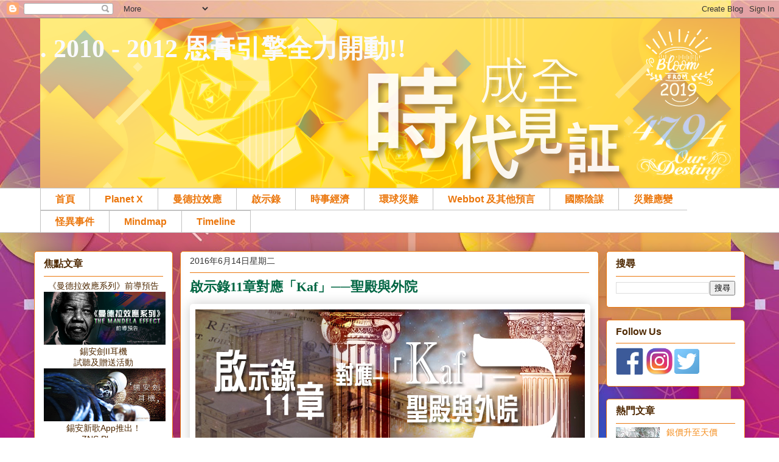

--- FILE ---
content_type: text/html; charset=UTF-8
request_url: https://riverflowing09.blogspot.com/2016/06/kaf-revelation-11.html
body_size: 28602
content:
<!DOCTYPE html>
<html class='v2' dir='ltr' xmlns='http://www.w3.org/1999/xhtml' xmlns:b='http://www.google.com/2005/gml/b' xmlns:data='http://www.google.com/2005/gml/data' xmlns:expr='http://www.google.com/2005/gml/expr'>
<head>
<link href='https://www.blogger.com/static/v1/widgets/335934321-css_bundle_v2.css' rel='stylesheet' type='text/css'/>
<meta content='width=1100' name='viewport'/>
<meta content='text/html; charset=UTF-8' http-equiv='Content-Type'/>
<meta content='blogger' name='generator'/>
<link href='https://riverflowing09.blogspot.com/favicon.ico' rel='icon' type='image/x-icon'/>
<link href='https://riverflowing09.blogspot.com/2016/06/kaf-revelation-11.html' rel='canonical'/>
<link rel="alternate" type="application/atom+xml" title=". 2010 - 2012 恩膏引擎全力開動!! - Atom" href="https://riverflowing09.blogspot.com/feeds/posts/default" />
<link rel="alternate" type="application/rss+xml" title=". 2010 - 2012 恩膏引擎全力開動!! - RSS" href="https://riverflowing09.blogspot.com/feeds/posts/default?alt=rss" />
<link rel="service.post" type="application/atom+xml" title=". 2010 - 2012 恩膏引擎全力開動!! - Atom" href="https://www.blogger.com/feeds/931606891478450804/posts/default" />

<link rel="alternate" type="application/atom+xml" title=". 2010 - 2012 恩膏引擎全力開動!! - Atom" href="https://riverflowing09.blogspot.com/feeds/5982577185451307331/comments/default" />
<!--Can't find substitution for tag [blog.ieCssRetrofitLinks]-->
<link href='https://blogger.googleusercontent.com/img/b/R29vZ2xl/AVvXsEivgoZMhzlkCy1SmQDGYyqEjvWa2WEHDwrAdEYXiiEo8j23jdgtl7_oBUTM3X3o09rbtSNuaL0L3x_hy-VJxg7yaKSjqAQcwPobGyEubT2GxsLI2fNZG6cuZneZoWCbVh-biNZdKegbp_g/s1600/revelation+temple+Kaf.jpg' rel='image_src'/>
<meta content='https://riverflowing09.blogspot.com/2016/06/kaf-revelation-11.html' property='og:url'/>
<meta content='啟示錄11章對應「Kaf」──聖殿與外院' property='og:title'/>
<meta content='     《啟示錄》  22 章經文，每章也順序對照希伯來文字母背後的意思。啟示錄 11 章正正與第 11 個字母「 Kaf 」相互呼應。「開始」與「結束」，「留下」與「被提」。    ' property='og:description'/>
<meta content='https://blogger.googleusercontent.com/img/b/R29vZ2xl/AVvXsEivgoZMhzlkCy1SmQDGYyqEjvWa2WEHDwrAdEYXiiEo8j23jdgtl7_oBUTM3X3o09rbtSNuaL0L3x_hy-VJxg7yaKSjqAQcwPobGyEubT2GxsLI2fNZG6cuZneZoWCbVh-biNZdKegbp_g/w1200-h630-p-k-no-nu/revelation+temple+Kaf.jpg' property='og:image'/>
<title>. 2010 - 2012 恩膏引擎全力開動!!: 啟示錄11章對應&#12300;Kaf&#12301;&#9472;&#9472;聖殿與外院</title>
<style id='page-skin-1' type='text/css'><!--
/*
-----------------------------------------------
Blogger Template Style
Name:     Awesome Inc.
Designer: Tina Chen
URL:      tinachen.org
----------------------------------------------- */
/* Variable definitions
====================
<Variable name="keycolor" description="Main Color" type="color" default="#ffffff"/>
<Group description="Page" selector="body">
<Variable name="body.font" description="Font" type="font"
default="normal normal 13px Arial, Tahoma, Helvetica, FreeSans, sans-serif"/>
<Variable name="body.background.color" description="Background Color" type="color" default="#000000"/>
<Variable name="body.text.color" description="Text Color" type="color" default="#ffffff"/>
</Group>
<Group description="Links" selector=".main-inner">
<Variable name="link.color" description="Link Color" type="color" default="#888888"/>
<Variable name="link.visited.color" description="Visited Color" type="color" default="#444444"/>
<Variable name="link.hover.color" description="Hover Color" type="color" default="#cccccc"/>
</Group>
<Group description="Blog Title" selector=".header h1">
<Variable name="header.font" description="Title Font" type="font"
default="normal bold 40px Arial, Tahoma, Helvetica, FreeSans, sans-serif"/>
<Variable name="header.text.color" description="Title Color" type="color" default="#333333" />
<Variable name="header.background.color" description="Header Background" type="color" default="transparent" />
</Group>
<Group description="Blog Description" selector=".header .description">
<Variable name="description.font" description="Font" type="font"
default="normal normal 14px Arial, Tahoma, Helvetica, FreeSans, sans-serif"/>
<Variable name="description.text.color" description="Text Color" type="color"
default="#333333" />
</Group>
<Group description="Tabs Text" selector=".tabs-inner .widget li a">
<Variable name="tabs.font" description="Font" type="font"
default="normal bold 14px Arial, Tahoma, Helvetica, FreeSans, sans-serif"/>
<Variable name="tabs.text.color" description="Text Color" type="color" default="#333333"/>
<Variable name="tabs.selected.text.color" description="Selected Color" type="color" default="#eb770d"/>
</Group>
<Group description="Tabs Background" selector=".tabs-outer .PageList">
<Variable name="tabs.background.color" description="Background Color" type="color" default="#141414"/>
<Variable name="tabs.selected.background.color" description="Selected Color" type="color" default="#444444"/>
<Variable name="tabs.border.color" description="Border Color" type="color" default="#eb770d"/>
</Group>
<Group description="Date Header" selector=".main-inner .widget h2.date-header, .main-inner .widget h2.date-header span">
<Variable name="date.font" description="Font" type="font"
default="normal normal 14px Arial, Tahoma, Helvetica, FreeSans, sans-serif"/>
<Variable name="date.text.color" description="Text Color" type="color" default="#666666"/>
<Variable name="date.border.color" description="Border Color" type="color" default="#eb770d"/>
</Group>
<Group description="Post Title" selector="h3.post-title, h4, h3.post-title a">
<Variable name="post.title.font" description="Font" type="font"
default="normal bold 22px Arial, Tahoma, Helvetica, FreeSans, sans-serif"/>
<Variable name="post.title.text.color" description="Text Color" type="color" default="#333333"/>
</Group>
<Group description="Post Background" selector=".post">
<Variable name="post.background.color" description="Background Color" type="color" default="#ffffff" />
<Variable name="post.border.color" description="Border Color" type="color" default="#eb770d" />
<Variable name="post.border.bevel.color" description="Bevel Color" type="color" default="#eb770d"/>
</Group>
<Group description="Gadget Title" selector="h2">
<Variable name="widget.title.font" description="Font" type="font"
default="normal bold 14px Arial, Tahoma, Helvetica, FreeSans, sans-serif"/>
<Variable name="widget.title.text.color" description="Text Color" type="color" default="#333333"/>
</Group>
<Group description="Gadget Text" selector=".sidebar .widget">
<Variable name="widget.font" description="Font" type="font"
default="normal normal 14px Arial, Tahoma, Helvetica, FreeSans, sans-serif"/>
<Variable name="widget.text.color" description="Text Color" type="color" default="#333333"/>
<Variable name="widget.alternate.text.color" description="Alternate Color" type="color" default="#666666"/>
</Group>
<Group description="Gadget Links" selector=".sidebar .widget">
<Variable name="widget.link.color" description="Link Color" type="color" default="#eb770d"/>
<Variable name="widget.link.visited.color" description="Visited Color" type="color" default="#660000"/>
<Variable name="widget.link.hover.color" description="Hover Color" type="color" default="#c2c2c2"/>
</Group>
<Group description="Gadget Background" selector=".sidebar .widget">
<Variable name="widget.background.color" description="Background Color" type="color" default="#141414"/>
<Variable name="widget.border.color" description="Border Color" type="color" default="#222222"/>
<Variable name="widget.border.bevel.color" description="Bevel Color" type="color" default="#000000"/>
</Group>
<Group description="Sidebar Background" selector=".column-left-inner .column-right-inner">
<Variable name="widget.outer.background.color" description="Background Color" type="color" default="transparent" />
</Group>
<Group description="Images" selector=".main-inner">
<Variable name="image.background.color" description="Background Color" type="color" default="transparent"/>
<Variable name="image.border.color" description="Border Color" type="color" default="transparent"/>
</Group>
<Group description="Feed" selector=".blog-feeds">
<Variable name="feed.text.color" description="Text Color" type="color" default="#333333"/>
</Group>
<Group description="Feed Links" selector=".blog-feeds">
<Variable name="feed.link.color" description="Link Color" type="color" default="#eb770d"/>
<Variable name="feed.link.visited.color" description="Visited Color" type="color" default="#660000"/>
<Variable name="feed.link.hover.color" description="Hover Color" type="color" default="#c2c2c2"/>
</Group>
<Group description="Pager" selector=".blog-pager">
<Variable name="pager.background.color" description="Background Color" type="color" default="#ffffff" />
</Group>
<Group description="Footer" selector=".footer-outer">
<Variable name="footer.background.color" description="Background Color" type="color" default="#ffffff" />
<Variable name="footer.text.color" description="Text Color" type="color" default="#333333" />
</Group>
<Variable name="title.shadow.spread" description="Title Shadow" type="length" default="-1px"/>
<Variable name="body.background" description="Body Background" type="background"
color="transparent"
default="$(color) none repeat scroll top left"/>
<Variable name="body.background.gradient.cap" description="Body Gradient Cap" type="url"
default="none"/>
<Variable name="body.background.size" description="Body Background Size" type="string" default="auto"/>
<Variable name="tabs.background.gradient" description="Tabs Background Gradient" type="url"
default="none"/>
<Variable name="header.background.gradient" description="Header Background Gradient" type="url" default="none" />
<Variable name="header.padding.top" description="Header Top Padding" type="length" default="22px" />
<Variable name="header.margin.top" description="Header Top Margin" type="length" default="0" />
<Variable name="header.margin.bottom" description="Header Bottom Margin" type="length" default="0" />
<Variable name="widget.padding.top" description="Widget Padding Top" type="length" default="8px" />
<Variable name="widget.padding.side" description="Widget Padding Side" type="length" default="15px" />
<Variable name="widget.outer.margin.top" description="Widget Top Margin" type="length" default="0" />
<Variable name="widget.outer.background.gradient" description="Gradient" type="url" default="none" />
<Variable name="widget.border.radius" description="Gadget Border Radius" type="length" default="0" />
<Variable name="outer.shadow.spread" description="Outer Shadow Size" type="length" default="0" />
<Variable name="date.header.border.radius.top" description="Date Header Border Radius Top" type="length" default="0" />
<Variable name="date.header.position" description="Date Header Position" type="length" default="15px" />
<Variable name="date.space" description="Date Space" type="length" default="30px" />
<Variable name="date.position" description="Date Float" type="string" default="static" />
<Variable name="date.padding.bottom" description="Date Padding Bottom" type="length" default="0" />
<Variable name="date.border.size" description="Date Border Size" type="length" default="0" />
<Variable name="date.background" description="Date Background" type="background" color="transparent"
default="$(color) none no-repeat scroll top left" />
<Variable name="date.first.border.radius.top" description="Date First top radius" type="length" default="5px" />
<Variable name="date.last.space.bottom" description="Date Last Space Bottom" type="length"
default="20px" />
<Variable name="date.last.border.radius.bottom" description="Date Last bottom radius" type="length" default="5px" />
<Variable name="post.first.padding.top" description="First Post Padding Top" type="length" default="0" />
<Variable name="image.shadow.spread" description="Image Shadow Size" type="length" default="0"/>
<Variable name="image.border.radius" description="Image Border Radius" type="length" default="0"/>
<Variable name="separator.outdent" description="Separator Outdent" type="length" default="15px" />
<Variable name="title.separator.border.size" description="Widget Title Border Size" type="length" default="1px" />
<Variable name="list.separator.border.size" description="List Separator Border Size" type="length" default="1px" />
<Variable name="shadow.spread" description="Shadow Size" type="length" default="0"/>
<Variable name="startSide" description="Side where text starts in blog language" type="automatic" default="left"/>
<Variable name="endSide" description="Side where text ends in blog language" type="automatic" default="right"/>
<Variable name="date.side" description="Side where date header is placed" type="string" default="right"/>
<Variable name="pager.border.radius.top" description="Pager Border Top Radius" type="length" default="5px" />
<Variable name="pager.space.top" description="Pager Top Space" type="length" default="1em" />
<Variable name="footer.background.gradient" description="Background Gradient" type="url" default="none" />
<Variable name="mobile.background.size" description="Mobile Background Size" type="string"
default="auto"/>
<Variable name="mobile.background.overlay" description="Mobile Background Overlay" type="string"
default="transparent none repeat scroll top left"/>
<Variable name="mobile.button.color" description="Mobile Button Color" type="color" default="#ffffff" />
*/
/* Content
----------------------------------------------- */
body {
font: normal normal 13px Arial, Tahoma, Helvetica, FreeSans, sans-serif;
color: #333333;
background: transparent url(https://2.bp.blogspot.com/-1f8PGbdGg2Y/XIuujUZ8QzI/AAAAAAAAF0c/qzuf3t8Z0gg-EUTl8EbSu-LHqw0vQ-pngCLcBGAs/s1600/2019bg.jpg) repeat scroll top left;
}
html body .content-outer {
min-width: 0;
max-width: 100%;
width: 100%;
}
a:link {
text-decoration: none;
color: #eb770d;
}
a:visited {
text-decoration: none;
color: #660000;
}
a:hover {
text-decoration: underline;
color: #c2c2c2;
}
.body-fauxcolumn-outer .cap-top {
position: absolute;
z-index: 1;
height: 276px;
width: 100%;
background: transparent none repeat-x scroll top left;
_background-image: none;
}
/* Columns
----------------------------------------------- */
.content-inner {
padding: 0;
}
.header-inner .section {
margin: 0 16px;
}
.tabs-inner .section {
margin: 0 16px;
}
.main-inner {
padding-top: 30px;
}
.main-inner .column-center-inner,
.main-inner .column-left-inner,
.main-inner .column-right-inner {
padding: 0 5px;
}
*+html body .main-inner .column-center-inner {
margin-top: -30px;
}
#layout .main-inner .column-center-inner {
margin-top: 0;
}
/* Header
----------------------------------------------- */
.header-outer {
margin: 0 0 0 0;
background: transparent none repeat scroll 0 0;
}
.Header h1 {
font: normal bold 42px Georgia, Utopia, 'Palatino Linotype', Palatino, serif;
color: #fafafe;
text-shadow: 0 0 -1px #000000;
}
.Header h1 a {
color: #fafafe;
}
.Header .description {
font: normal normal 20px Georgia, Utopia, 'Palatino Linotype', Palatino, serif;
color: #fafafe;
}
.header-inner .Header .titlewrapper,
.header-inner .Header .descriptionwrapper {
padding-left: 0;
padding-right: 0;
margin-bottom: 0;
}
.header-inner .Header .titlewrapper {
padding-top: 22px;
}
/* Tabs
----------------------------------------------- */
.tabs-outer {
overflow: hidden;
position: relative;
background: #ffffff url(//www.blogblog.com/1kt/awesomeinc/tabs_gradient_groovy.png) repeat scroll 0 0;
}
#layout .tabs-outer {
overflow: visible;
}
.tabs-cap-top, .tabs-cap-bottom {
position: absolute;
width: 100%;
border-top: 1px solid #c2c2c2;
}
.tabs-cap-bottom {
bottom: 0;
}
.tabs-inner .widget li a {
display: inline-block;
margin: 0;
padding: .6em 1.5em;
font: normal bold 16px Arial, Tahoma, Helvetica, FreeSans, sans-serif;
color: #eb770d;
border-top: 1px solid #c2c2c2;
border-bottom: 1px solid #c2c2c2;
border-left: 1px solid #c2c2c2;
height: 16px;
line-height: 16px;
}
.tabs-inner .widget li:last-child a {
border-right: 1px solid #c2c2c2;
}
.tabs-inner .widget li.selected a, .tabs-inner .widget li a:hover {
background: #ff810e url(//www.blogblog.com/1kt/awesomeinc/tabs_gradient_groovy.png) repeat-x scroll 0 -100px;
color: #3c1f00;
}
/* Headings
----------------------------------------------- */
h2 {
font: normal bold 16px Arial, Tahoma, Helvetica, FreeSans, sans-serif;
color: #4e2800;
}
/* Widgets
----------------------------------------------- */
.main-inner .section {
margin: 0 17px;
padding: 0;
}
.main-inner .column-left-outer,
.main-inner .column-right-outer {
margin-top: 0;
}
#layout .main-inner .column-left-outer,
#layout .main-inner .column-right-outer {
margin-top: 0;
}
.main-inner .column-left-inner,
.main-inner .column-right-inner {
background: transparent none repeat 0 0;
-moz-box-shadow: 0 0 0 rgba(0, 0, 0, .2);
-webkit-box-shadow: 0 0 0 rgba(0, 0, 0, .2);
-goog-ms-box-shadow: 0 0 0 rgba(0, 0, 0, .2);
box-shadow: 0 0 0 rgba(0, 0, 0, .2);
-moz-border-radius: 5px;
-webkit-border-radius: 5px;
-goog-ms-border-radius: 5px;
border-radius: 5px;
}
#layout .main-inner .column-left-inner,
#layout .main-inner .column-right-inner {
margin-top: 0;
}
.sidebar .widget {
font: normal normal 14px Arial, Tahoma, Helvetica, FreeSans, sans-serif;
color: #4e2800;
}
.sidebar .widget a:link {
color: #f48d1d;
}
.sidebar .widget a:visited {
color: #274e13;
}
.sidebar .widget a:hover {
color: #f48d1d;
}
.sidebar .widget h2 {
text-shadow: 0 0 -1px #000000;
}
.main-inner .widget {
background-color: #ffffff;
border: 1px solid #eb770d;
padding: 0 15px 15px;
margin: 20px -16px;
-moz-box-shadow: 0 0 20px rgba(0, 0, 0, .2);
-webkit-box-shadow: 0 0 20px rgba(0, 0, 0, .2);
-goog-ms-box-shadow: 0 0 20px rgba(0, 0, 0, .2);
box-shadow: 0 0 20px rgba(0, 0, 0, .2);
-moz-border-radius: 5px;
-webkit-border-radius: 5px;
-goog-ms-border-radius: 5px;
border-radius: 5px;
}
.main-inner .widget h2 {
margin: 0 -0;
padding: .6em 0 .5em;
border-bottom: 1px solid transparent;
}
.footer-inner .widget h2 {
padding: 0 0 .4em;
border-bottom: 1px solid transparent;
}
.main-inner .widget h2 + div, .footer-inner .widget h2 + div {
border-top: 1px solid #eb770d;
padding-top: 8px;
}
.main-inner .widget .widget-content {
margin: 0 -0;
padding: 7px 0 0;
}
.main-inner .widget ul, .main-inner .widget #ArchiveList ul.flat {
margin: -8px -15px 0;
padding: 0;
list-style: none;
}
.main-inner .widget #ArchiveList {
margin: -8px 0 0;
}
.main-inner .widget ul li, .main-inner .widget #ArchiveList ul.flat li {
padding: .5em 15px;
text-indent: 0;
color: #333333;
border-top: 0 solid #eb770d;
border-bottom: 1px solid transparent;
}
.main-inner .widget #ArchiveList ul li {
padding-top: .25em;
padding-bottom: .25em;
}
.main-inner .widget ul li:first-child, .main-inner .widget #ArchiveList ul.flat li:first-child {
border-top: none;
}
.main-inner .widget ul li:last-child, .main-inner .widget #ArchiveList ul.flat li:last-child {
border-bottom: none;
}
.post-body {
position: relative;
}
.main-inner .widget .post-body ul {
padding: 0 2.5em;
margin: .5em 0;
list-style: disc;
}
.main-inner .widget .post-body ul li {
padding: 0.25em 0;
margin-bottom: .25em;
color: #333333;
border: none;
}
.footer-inner .widget ul {
padding: 0;
list-style: none;
}
.widget .zippy {
color: #333333;
}
/* Posts
----------------------------------------------- */
body .main-inner .Blog {
padding: 0;
margin-bottom: 1em;
background-color: transparent;
border: none;
-moz-box-shadow: 0 0 0 rgba(0, 0, 0, 0);
-webkit-box-shadow: 0 0 0 rgba(0, 0, 0, 0);
-goog-ms-box-shadow: 0 0 0 rgba(0, 0, 0, 0);
box-shadow: 0 0 0 rgba(0, 0, 0, 0);
}
.main-inner .section:last-child .Blog:last-child {
padding: 0;
margin-bottom: 1em;
}
.main-inner .widget h2.date-header {
margin: 0 -15px 1px;
padding: 0 0 0 0;
font: normal normal 14px Arial, Tahoma, Helvetica, FreeSans, sans-serif;
color: #333333;
background: transparent none no-repeat scroll top left;
border-top: 0 solid #664400;
border-bottom: 1px solid transparent;
-moz-border-radius-topleft: 0;
-moz-border-radius-topright: 0;
-webkit-border-top-left-radius: 0;
-webkit-border-top-right-radius: 0;
border-top-left-radius: 0;
border-top-right-radius: 0;
position: static;
bottom: 100%;
right: 15px;
text-shadow: 0 0 -1px #000000;
}
.main-inner .widget h2.date-header span {
font: normal normal 14px Arial, Tahoma, Helvetica, FreeSans, sans-serif;
display: block;
padding: .5em 15px;
border-left: 0 solid #664400;
border-right: 0 solid #664400;
}
.date-outer {
position: relative;
margin: 30px 0 20px;
padding: 0 15px;
background-color: #ffffff;
border: 1px solid #eb770d;
-moz-box-shadow: 0 0 20px rgba(0, 0, 0, .2);
-webkit-box-shadow: 0 0 20px rgba(0, 0, 0, .2);
-goog-ms-box-shadow: 0 0 20px rgba(0, 0, 0, .2);
box-shadow: 0 0 20px rgba(0, 0, 0, .2);
-moz-border-radius: 5px;
-webkit-border-radius: 5px;
-goog-ms-border-radius: 5px;
border-radius: 5px;
}
.date-outer:first-child {
margin-top: 0;
}
.date-outer:last-child {
margin-bottom: 20px;
-moz-border-radius-bottomleft: 5px;
-moz-border-radius-bottomright: 5px;
-webkit-border-bottom-left-radius: 5px;
-webkit-border-bottom-right-radius: 5px;
-goog-ms-border-bottom-left-radius: 5px;
-goog-ms-border-bottom-right-radius: 5px;
border-bottom-left-radius: 5px;
border-bottom-right-radius: 5px;
}
.date-posts {
margin: 0 -0;
padding: 0 0;
clear: both;
}
.post-outer, .inline-ad {
border-top: 1px solid #dc9522;
margin: 0 -0;
padding: 15px 0;
}
.post-outer {
padding-bottom: 10px;
}
.post-outer:first-child {
padding-top: 0;
border-top: none;
}
.post-outer:last-child, .inline-ad:last-child {
border-bottom: none;
}
.post-body {
position: relative;
}
.post-body img {
padding: 8px;
background: transparent;
border: 1px solid transparent;
-moz-box-shadow: 0 0 20px rgba(0, 0, 0, .2);
-webkit-box-shadow: 0 0 20px rgba(0, 0, 0, .2);
box-shadow: 0 0 20px rgba(0, 0, 0, .2);
-moz-border-radius: 5px;
-webkit-border-radius: 5px;
border-radius: 5px;
}
h3.post-title, h4 {
font: normal bold 22px Georgia, Utopia, 'Palatino Linotype', Palatino, serif;
color: #006643;
}
h3.post-title a {
font: normal bold 22px Georgia, Utopia, 'Palatino Linotype', Palatino, serif;
color: #006643;
}
h3.post-title a:hover {
color: #c2c2c2;
text-decoration: underline;
}
.post-header {
margin: 0 0 1em;
}
.post-body {
line-height: 1.4;
}
.post-outer h2 {
color: #333333;
}
.post-footer {
margin: 1.5em 0 0;
}
#blog-pager {
padding: 15px;
font-size: 100%;
background-color: #fafafe;
border: 1px solid #eb770d;
-moz-box-shadow: 0 0 20px rgba(0, 0, 0, .2);
-webkit-box-shadow: 0 0 20px rgba(0, 0, 0, .2);
-goog-ms-box-shadow: 0 0 20px rgba(0, 0, 0, .2);
box-shadow: 0 0 20px rgba(0, 0, 0, .2);
-moz-border-radius: 5px;
-webkit-border-radius: 5px;
-goog-ms-border-radius: 5px;
border-radius: 5px;
-moz-border-radius-topleft: 5px;
-moz-border-radius-topright: 5px;
-webkit-border-top-left-radius: 5px;
-webkit-border-top-right-radius: 5px;
-goog-ms-border-top-left-radius: 5px;
-goog-ms-border-top-right-radius: 5px;
border-top-left-radius: 5px;
border-top-right-radius-topright: 5px;
margin-top: 1em;
}
.blog-feeds, .post-feeds {
margin: 1em 0;
text-align: center;
color: #333333;
}
.blog-feeds a, .post-feeds a {
color: #ffffff;
}
.blog-feeds a:visited, .post-feeds a:visited {
color: #ffffff;
}
.blog-feeds a:hover, .post-feeds a:hover {
color: #ffffff;
}
.post-outer .comments {
margin-top: 2em;
}
/* Comments
----------------------------------------------- */
.comments .comments-content .icon.blog-author {
background-repeat: no-repeat;
background-image: url([data-uri]);
}
.comments .comments-content .loadmore a {
border-top: 1px solid #c2c2c2;
border-bottom: 1px solid #c2c2c2;
}
.comments .continue {
border-top: 2px solid #c2c2c2;
}
/* Footer
----------------------------------------------- */
.footer-outer {
margin: -20px 0 -1px;
padding: 20px 0 0;
color: #333333;
overflow: hidden;
}
.footer-fauxborder-left {
border-top: 1px solid #eb770d;
background: #fafafe none repeat scroll 0 0;
-moz-box-shadow: 0 0 20px rgba(0, 0, 0, .2);
-webkit-box-shadow: 0 0 20px rgba(0, 0, 0, .2);
-goog-ms-box-shadow: 0 0 20px rgba(0, 0, 0, .2);
box-shadow: 0 0 20px rgba(0, 0, 0, .2);
margin: 0 -20px;
}
/* Mobile
----------------------------------------------- */
body.mobile {
background-size: auto;
}
.mobile .body-fauxcolumn-outer {
background: transparent none repeat scroll top left;
}
*+html body.mobile .main-inner .column-center-inner {
margin-top: 0;
}
.mobile .main-inner .widget {
padding: 0 0 15px;
}
.mobile .main-inner .widget h2 + div,
.mobile .footer-inner .widget h2 + div {
border-top: none;
padding-top: 0;
}
.mobile .footer-inner .widget h2 {
padding: 0.5em 0;
border-bottom: none;
}
.mobile .main-inner .widget .widget-content {
margin: 0;
padding: 7px 0 0;
}
.mobile .main-inner .widget ul,
.mobile .main-inner .widget #ArchiveList ul.flat {
margin: 0 -15px 0;
}
.mobile .main-inner .widget h2.date-header {
right: 0;
}
.mobile .date-header span {
padding: 0.4em 0;
}
.mobile .date-outer:first-child {
margin-bottom: 0;
border: 1px solid #eb770d;
-moz-border-radius-topleft: 5px;
-moz-border-radius-topright: 5px;
-webkit-border-top-left-radius: 5px;
-webkit-border-top-right-radius: 5px;
-goog-ms-border-top-left-radius: 5px;
-goog-ms-border-top-right-radius: 5px;
border-top-left-radius: 5px;
border-top-right-radius: 5px;
}
.mobile .date-outer {
border-color: #eb770d;
border-width: 0 1px 1px;
}
.mobile .date-outer:last-child {
margin-bottom: 0;
}
.mobile .main-inner {
padding: 0;
}
.mobile .header-inner .section {
margin: 0;
}
.mobile .blog-posts {
padding: 0 10px;
}
.mobile .post-outer, .mobile .inline-ad {
padding: 5px 0;
}
.mobile .tabs-inner .section {
margin: 0 10px;
}
.mobile .main-inner .widget h2 {
margin: 0;
padding: 0;
}
.mobile .main-inner .widget h2.date-header span {
padding: 0;
}
.mobile .main-inner .widget .widget-content {
margin: 0;
padding: 7px 0 0;
}
.mobile #blog-pager {
border: 1px solid transparent;
background: #fafafe none repeat scroll 0 0;
}
.mobile .main-inner .column-left-inner,
.mobile .main-inner .column-right-inner {
background: transparent none repeat 0 0;
-moz-box-shadow: none;
-webkit-box-shadow: none;
-goog-ms-box-shadow: none;
box-shadow: none;
}
.mobile .date-posts {
margin: 0;
padding: 0;
}
.mobile .footer-fauxborder-left {
margin: 0;
border-top: inherit;
}
.mobile .main-inner .section:last-child .Blog:last-child {
margin-bottom: 0;
}
.mobile-index-contents {
color: #333333;
}
.mobile .mobile-link-button {
background: #eb770d url(//www.blogblog.com/1kt/awesomeinc/tabs_gradient_groovy.png) repeat scroll 0 0;
}
.mobile-link-button a:link, .mobile-link-button a:visited {
color: #ffffff;
}
.mobile .tabs-inner .PageList .widget-content {
background: transparent;
border-top: 1px solid;
border-color: #c2c2c2;
color: #eb770d;
}
.mobile .tabs-inner .PageList .widget-content .pagelist-arrow {
border-left: 1px solid #c2c2c2;
}

--></style>
<style id='template-skin-1' type='text/css'><!--
body {
min-width: 1180px;
}
.content-outer, .content-fauxcolumn-outer, .region-inner {
min-width: 1180px;
max-width: 1180px;
_width: 1180px;
}
.main-inner .columns {
padding-left: 240px;
padding-right: 240px;
}
.main-inner .fauxcolumn-center-outer {
left: 240px;
right: 240px;
/* IE6 does not respect left and right together */
_width: expression(this.parentNode.offsetWidth -
parseInt("240px") -
parseInt("240px") + 'px');
}
.main-inner .fauxcolumn-left-outer {
width: 240px;
}
.main-inner .fauxcolumn-right-outer {
width: 240px;
}
.main-inner .column-left-outer {
width: 240px;
right: 100%;
margin-left: -240px;
}
.main-inner .column-right-outer {
width: 240px;
margin-right: -240px;
}
#layout {
min-width: 0;
}
#layout .content-outer {
min-width: 0;
width: 800px;
}
#layout .region-inner {
min-width: 0;
width: auto;
}
--></style>
<script type='text/javascript'>
        (function(i,s,o,g,r,a,m){i['GoogleAnalyticsObject']=r;i[r]=i[r]||function(){
        (i[r].q=i[r].q||[]).push(arguments)},i[r].l=1*new Date();a=s.createElement(o),
        m=s.getElementsByTagName(o)[0];a.async=1;a.src=g;m.parentNode.insertBefore(a,m)
        })(window,document,'script','https://www.google-analytics.com/analytics.js','ga');
        ga('create', 'UA-90166657-1', 'auto', 'blogger');
        ga('blogger.send', 'pageview');
      </script>
<!--*** switch content[START] ***-->
<script src="//www.dynamicdrive.com/dynamicindex17/switchcontent.js" type="text/javascript">
</script>
<style type='text/css'>

/*Style sheet used for demo. Remove if desired*/
.handcursor{
cursor:hand;
cursor:pointer;
}

</style>
<!--*** switch content[END] ***-->
<link href='https://www.blogger.com/dyn-css/authorization.css?targetBlogID=931606891478450804&amp;zx=487c2740-da60-4b0a-99f6-7a39ac7a5cf8' media='none' onload='if(media!=&#39;all&#39;)media=&#39;all&#39;' rel='stylesheet'/><noscript><link href='https://www.blogger.com/dyn-css/authorization.css?targetBlogID=931606891478450804&amp;zx=487c2740-da60-4b0a-99f6-7a39ac7a5cf8' rel='stylesheet'/></noscript>
<meta name='google-adsense-platform-account' content='ca-host-pub-1556223355139109'/>
<meta name='google-adsense-platform-domain' content='blogspot.com'/>

</head>
<body class='loading'>
<div class='navbar section' id='navbar'><div class='widget Navbar' data-version='1' id='Navbar1'><script type="text/javascript">
    function setAttributeOnload(object, attribute, val) {
      if(window.addEventListener) {
        window.addEventListener('load',
          function(){ object[attribute] = val; }, false);
      } else {
        window.attachEvent('onload', function(){ object[attribute] = val; });
      }
    }
  </script>
<div id="navbar-iframe-container"></div>
<script type="text/javascript" src="https://apis.google.com/js/platform.js"></script>
<script type="text/javascript">
      gapi.load("gapi.iframes:gapi.iframes.style.bubble", function() {
        if (gapi.iframes && gapi.iframes.getContext) {
          gapi.iframes.getContext().openChild({
              url: 'https://www.blogger.com/navbar/931606891478450804?po\x3d5982577185451307331\x26origin\x3dhttps://riverflowing09.blogspot.com',
              where: document.getElementById("navbar-iframe-container"),
              id: "navbar-iframe"
          });
        }
      });
    </script><script type="text/javascript">
(function() {
var script = document.createElement('script');
script.type = 'text/javascript';
script.src = '//pagead2.googlesyndication.com/pagead/js/google_top_exp.js';
var head = document.getElementsByTagName('head')[0];
if (head) {
head.appendChild(script);
}})();
</script>
</div></div>
<div class='body-fauxcolumns'>
<div class='fauxcolumn-outer body-fauxcolumn-outer'>
<div class='cap-top'>
<div class='cap-left'></div>
<div class='cap-right'></div>
</div>
<div class='fauxborder-left'>
<div class='fauxborder-right'></div>
<div class='fauxcolumn-inner'>
</div>
</div>
<div class='cap-bottom'>
<div class='cap-left'></div>
<div class='cap-right'></div>
</div>
</div>
</div>
<div class='content'>
<div class='content-fauxcolumns'>
<div class='fauxcolumn-outer content-fauxcolumn-outer'>
<div class='cap-top'>
<div class='cap-left'></div>
<div class='cap-right'></div>
</div>
<div class='fauxborder-left'>
<div class='fauxborder-right'></div>
<div class='fauxcolumn-inner'>
</div>
</div>
<div class='cap-bottom'>
<div class='cap-left'></div>
<div class='cap-right'></div>
</div>
</div>
</div>
<div class='content-outer'>
<div class='content-cap-top cap-top'>
<div class='cap-left'></div>
<div class='cap-right'></div>
</div>
<div class='fauxborder-left content-fauxborder-left'>
<div class='fauxborder-right content-fauxborder-right'></div>
<div class='content-inner'>
<header>
<div class='header-outer'>
<div class='header-cap-top cap-top'>
<div class='cap-left'></div>
<div class='cap-right'></div>
</div>
<div class='fauxborder-left header-fauxborder-left'>
<div class='fauxborder-right header-fauxborder-right'></div>
<div class='region-inner header-inner'>
<div class='header section' id='header'><div class='widget Header' data-version='1' id='Header1'>
<div id='header-inner' style='background-image: url("https://blogger.googleusercontent.com/img/b/R29vZ2xl/AVvXsEgOW8aWU5Kg8EBGWIuIG4ppU7ZgjwHXDJsFqOt8jvLnOe9RDxnLewj08UqqZksMLmB5yvZeM1EPa7VTYoiUF57UAQrOBipFYl773D7bWF3W28RBNyVHtQeF2R-k8gqlJERCmckS_-vehMk/s1600/banner2019.png"); background-position: left; width: 1150px; min-height: 279px; _height: 279px; background-repeat: no-repeat; '>
<div class='titlewrapper' style='background: transparent'>
<h1 class='title' style='background: transparent; border-width: 0px'>
<a href='https://riverflowing09.blogspot.com/'>
. 2010 - 2012 恩膏引擎全力開動!!
</a>
</h1>
</div>
<div class='descriptionwrapper'>
<p class='description'><span>
</span></p>
</div>
</div>
</div></div>
</div>
</div>
<div class='header-cap-bottom cap-bottom'>
<div class='cap-left'></div>
<div class='cap-right'></div>
</div>
</div>
</header>
<div class='tabs-outer'>
<div class='tabs-cap-top cap-top'>
<div class='cap-left'></div>
<div class='cap-right'></div>
</div>
<div class='fauxborder-left tabs-fauxborder-left'>
<div class='fauxborder-right tabs-fauxborder-right'></div>
<div class='region-inner tabs-inner'>
<div class='tabs section' id='crosscol'><div class='widget PageList' data-version='1' id='PageList1'>
<h2>網頁</h2>
<div class='widget-content'>
<ul>
<li>
<a href='https://riverflowing09.blogspot.com/'>首頁</a>
</li>
<li>
<a href='https://riverflowing09.blogspot.com/p/blog-page.html'>Planet X</a>
</li>
<li>
<a href='http://riverflowing09.blogspot.hk/2017/06/TheMandelaEffect.html'>曼德拉效應</a>
</li>
<li>
<a href='https://riverflowing09.blogspot.com/p/blog-page_16.html'>啟示錄</a>
</li>
<li>
<a href='https://riverflowing09.blogspot.com/p/blog-page_9309.html'>時事經濟</a>
</li>
<li>
<a href='https://riverflowing09.blogspot.com/p/blog-page_2033.html'>環球災難</a>
</li>
<li>
<a href='https://riverflowing09.blogspot.com/p/blog-page_8333.html'>Webbot 及其他預言</a>
</li>
<li>
<a href='https://riverflowing09.blogspot.com/p/blog-page_3425.html'>國際陰謀</a>
</li>
<li>
<a href='https://riverflowing09.blogspot.com/p/blog-page_2710.html'>災難應變</a>
</li>
<li>
<a href='https://riverflowing09.blogspot.com/p/blog-page_18.html'>怪異事件</a>
</li>
<li>
<a href='https://riverflowing09.blogspot.com/p/mindmap.html'>Mindmap</a>
</li>
<li>
<a href='https://riverflowing09.blogspot.com/p/timeline.html'>Timeline</a>
</li>
</ul>
<div class='clear'></div>
</div>
</div></div>
<div class='tabs no-items section' id='crosscol-overflow'></div>
</div>
</div>
<div class='tabs-cap-bottom cap-bottom'>
<div class='cap-left'></div>
<div class='cap-right'></div>
</div>
</div>
<div class='main-outer'>
<div class='main-cap-top cap-top'>
<div class='cap-left'></div>
<div class='cap-right'></div>
</div>
<div class='fauxborder-left main-fauxborder-left'>
<div class='fauxborder-right main-fauxborder-right'></div>
<div class='region-inner main-inner'>
<div class='columns fauxcolumns'>
<div class='fauxcolumn-outer fauxcolumn-center-outer'>
<div class='cap-top'>
<div class='cap-left'></div>
<div class='cap-right'></div>
</div>
<div class='fauxborder-left'>
<div class='fauxborder-right'></div>
<div class='fauxcolumn-inner'>
</div>
</div>
<div class='cap-bottom'>
<div class='cap-left'></div>
<div class='cap-right'></div>
</div>
</div>
<div class='fauxcolumn-outer fauxcolumn-left-outer'>
<div class='cap-top'>
<div class='cap-left'></div>
<div class='cap-right'></div>
</div>
<div class='fauxborder-left'>
<div class='fauxborder-right'></div>
<div class='fauxcolumn-inner'>
</div>
</div>
<div class='cap-bottom'>
<div class='cap-left'></div>
<div class='cap-right'></div>
</div>
</div>
<div class='fauxcolumn-outer fauxcolumn-right-outer'>
<div class='cap-top'>
<div class='cap-left'></div>
<div class='cap-right'></div>
</div>
<div class='fauxborder-left'>
<div class='fauxborder-right'></div>
<div class='fauxcolumn-inner'>
</div>
</div>
<div class='cap-bottom'>
<div class='cap-left'></div>
<div class='cap-right'></div>
</div>
</div>
<!-- corrects IE6 width calculation -->
<div class='columns-inner'>
<div class='column-center-outer'>
<div class='column-center-inner'>
<div class='main section' id='main'><div class='widget Blog' data-version='1' id='Blog1'>
<div class='blog-posts hfeed'>
<!--Can't find substitution for tag [defaultAdStart]-->

          <div class="date-outer">
        
<h2 class='date-header'><span>2016年6月14日星期二</span></h2>

          <div class="date-posts">
        
<div class='post-outer'>
<div class='post hentry' itemprop='blogPost' itemscope='itemscope' itemtype='http://schema.org/BlogPosting'>
<meta content='https://blogger.googleusercontent.com/img/b/R29vZ2xl/AVvXsEivgoZMhzlkCy1SmQDGYyqEjvWa2WEHDwrAdEYXiiEo8j23jdgtl7_oBUTM3X3o09rbtSNuaL0L3x_hy-VJxg7yaKSjqAQcwPobGyEubT2GxsLI2fNZG6cuZneZoWCbVh-biNZdKegbp_g/s72-c/revelation+temple+Kaf.jpg' itemprop='image_url'/>
<meta content='931606891478450804' itemprop='blogId'/>
<meta content='5982577185451307331' itemprop='postId'/>
<a name='5982577185451307331'></a>
<h3 class='post-title entry-title' itemprop='name'>
啟示錄11章對應&#12300;Kaf&#12301;&#9472;&#9472;聖殿與外院
</h3>
<div class='post-header'>
<div class='post-header-line-1'></div>
</div>
<div class='post-body entry-content' id='post-body-5982577185451307331' itemprop='description articleBody'>
<div class="MsoNormal">
<div class="separator" style="clear: both; text-align: center;">
<a href="https://blogger.googleusercontent.com/img/b/R29vZ2xl/AVvXsEivgoZMhzlkCy1SmQDGYyqEjvWa2WEHDwrAdEYXiiEo8j23jdgtl7_oBUTM3X3o09rbtSNuaL0L3x_hy-VJxg7yaKSjqAQcwPobGyEubT2GxsLI2fNZG6cuZneZoWCbVh-biNZdKegbp_g/s1600/revelation+temple+Kaf.jpg" imageanchor="1" style="clear: left; float: left; margin-bottom: 1em; margin-right: 1em;"><img border="0" src="https://blogger.googleusercontent.com/img/b/R29vZ2xl/AVvXsEivgoZMhzlkCy1SmQDGYyqEjvWa2WEHDwrAdEYXiiEo8j23jdgtl7_oBUTM3X3o09rbtSNuaL0L3x_hy-VJxg7yaKSjqAQcwPobGyEubT2GxsLI2fNZG6cuZneZoWCbVh-biNZdKegbp_g/s1600/revelation+temple+Kaf.jpg" /></a></div>
<br /></div>
<div class="MsoNormal">
<span style="font-family: &quot;新細明體&quot; , &quot;serif&quot;; mso-ascii-font-family: Arial; mso-fareast-font-family: 新細明體; mso-fareast-theme-font: minor-fareast; mso-hansi-font-family: Arial;">&#12298;啟示錄&#12299;</span><span lang="EN-US"> 22 </span><span style="font-family: &quot;新細明體&quot; , &quot;serif&quot;; mso-ascii-font-family: Arial; mso-fareast-font-family: 新細明體; mso-fareast-theme-font: minor-fareast; mso-hansi-font-family: Arial;">章經文&#65292;每章也順序對照希伯來文字母背後的意思&#12290;啟示錄</span><span lang="EN-US">11</span><span style="font-family: &quot;新細明體&quot; , &quot;serif&quot;; mso-ascii-font-family: Arial; mso-fareast-font-family: 新細明體; mso-fareast-theme-font: minor-fareast; mso-hansi-font-family: Arial;">章正正與第</span><span lang="EN-US">11</span><span style="font-family: &quot;新細明體&quot; , &quot;serif&quot;; mso-ascii-font-family: Arial; mso-fareast-font-family: 新細明體; mso-fareast-theme-font: minor-fareast; mso-hansi-font-family: Arial;">個字母&#12300;</span><span lang="EN-US">Kaf</span><span style="font-family: &quot;新細明體&quot; , &quot;serif&quot;; mso-ascii-font-family: Arial; mso-fareast-font-family: 新細明體; mso-fareast-theme-font: minor-fareast; mso-hansi-font-family: Arial;">&#12301;相互呼應&#12290;&#12300;開始&#12301;與&#12300;結束&#12301;&#65292;&#12300;留下&#12301;與&#12300;被提&#12301;&#12290;</span></div>
<div class="MsoNormal">
<br />
<a name="more"></a></div>
<div class="MsoNormal">
<h3>
<br />
<span style="color: #38761d; font-size: large;">希伯來文第11個字母&#65072;&#12300;Kaf&#12301;</span></h3>
<span style="font-family: , serif;"><br /></span>
<br />
<div class="separator" style="clear: both; text-align: center;">
<a href="https://blogger.googleusercontent.com/img/b/R29vZ2xl/AVvXsEjv22fS6To0t5G7SUJOHIp__ar3gcaiZ0dXCqu7PaQqbuj_rknc38ZdzNK7MB5C8e3g7CIo9Drurywhz_MDxfPT8U_Q-l3lzDlyw-9uSMxDIeGBONS19eAeyXFQ2d_bMkTQeyPY4nY07FU/s1600/Kaf_1.jpg" imageanchor="1" style="margin-left: 1em; margin-right: 1em;"><img border="0" height="152" src="https://blogger.googleusercontent.com/img/b/R29vZ2xl/AVvXsEjv22fS6To0t5G7SUJOHIp__ar3gcaiZ0dXCqu7PaQqbuj_rknc38ZdzNK7MB5C8e3g7CIo9Drurywhz_MDxfPT8U_Q-l3lzDlyw-9uSMxDIeGBONS19eAeyXFQ2d_bMkTQeyPY4nY07FU/s400/Kaf_1.jpg" width="400" /></a></div>
<span style="font-family: , serif;"><br /></span>
<span style="font-family: , serif;">希伯來文第&nbsp;</span><span lang="EN-US">11&nbsp;</span><span style="font-family: , serif;">個字母&#12300;</span><span lang="EN-US">kaf</span><span style="font-family: , serif;">&#12301;&#65292;對比啟示錄&nbsp;</span><span lang="EN-US">11&nbsp;</span><span style="font-family: , serif;">章&#12290;&#12300;</span><span lang="EN-US">kaf</span><span style="font-family: , serif;">&#12301;的意思&#65292;是&#12300;首先與終結&#12301;或&#12300;開始與結束&#12301;&#12290;啟示錄</span><span lang="EN-US">11</span><span style="font-family: , serif;">章&#65292;除了代表雙子&#65292;</span><span lang="EN-US">11&nbsp;</span><span style="font-family: , serif;">的秘密之外&#65292;就是代表首先與終結&#12290;因啟示錄&nbsp;</span><span lang="EN-US">11&nbsp;</span><span style="font-family: , serif;">章是講及有兩批人&#65292;一批將會被提&#65292;另一批則要留下來傳道&nbsp;</span><span lang="EN-US">1,260&nbsp;</span><span style="font-family: , serif;">天的毛衣人&#12290;</span><br />
<span style="font-family: , serif;"><br /></span>
<span style="font-family: , serif;"><br /></span></div>
<h3>
<span style="color: #38761d;"><span style="font-family: , serif;"><span style="font-size: large;">啟</span></span><span lang="EN-US" style="font-size: large;">11</span><span style="font-family: , serif; font-size: large;">章&#65072;&#12300;量聖殿&#12301;比喻&#12300;被提&#12301;</span></span></h3>
<div class="MsoNormal">
<span style="font-family: &quot;新細明體&quot; , &quot;serif&quot;; mso-ascii-font-family: Arial; mso-fareast-font-family: 新細明體; mso-fareast-theme-font: minor-fareast; mso-hansi-font-family: Arial;">舊約中&#65292;聖殿分為三部分&#65072;&#12300;外院&#12301;&#12289;&#12300;聖所&#12301;&#12289;&#12300;至聖所&#12301;&#12290;</span></div>
<blockquote class="tr_bq">
<b><span style="color: #e69138;"><span style="font-family: &quot;新細明體&quot; , &quot;serif&quot;; mso-ascii-font-family: Arial; mso-fareast-font-family: 新細明體; mso-fareast-theme-font: minor-fareast; mso-hansi-font-family: Arial;">啟示錄</span><span lang="EN-US"> 11:1-4</span><span style="font-family: &quot;新細明體&quot; , &quot;serif&quot;; mso-ascii-font-family: Arial; mso-fareast-font-family: 新細明體; mso-fareast-theme-font: minor-fareast; mso-hansi-font-family: Arial;">有一根葦子賜給我&#65292;當作量度的杖&#65307;且有話說&#65306;&#12300;起來&#65281;將神的殿和祭壇&#65292;並在殿中禮拜的人都量一量&#12290;</span><span style="font-family: &quot;新細明體&quot; , &quot;serif&quot;; mso-ascii-font-family: Arial; mso-fareast-font-family: 新細明體; mso-fareast-theme-font: minor-fareast; mso-hansi-font-family: Arial;">只是殿外的院子要留下不用量&#65292;因為這是給了外邦人的&#65307;他們要踐踏聖城四十二個月&#12290;</span><span style="font-family: &quot;新細明體&quot; , &quot;serif&quot;; mso-ascii-font-family: Arial; mso-fareast-font-family: 新細明體; mso-fareast-theme-font: minor-fareast; mso-hansi-font-family: Arial;">我要使我那兩個見證人&#65292;穿著毛衣&#65292;傳道一千二百六十天&#12290;&#12301;</span><span style="font-family: &quot;新細明體&quot; , &quot;serif&quot;; mso-ascii-font-family: Arial; mso-fareast-font-family: 新細明體; mso-fareast-theme-font: minor-fareast; mso-hansi-font-family: Arial;">他們就是那兩棵橄欖樹&#65292;兩個燈臺&#65292;立在世界之主面前的&#12290;</span></span></b></blockquote>
<div class="MsoNormal">
<span style="font-family: &quot;新細明體&quot; , &quot;serif&quot;; mso-ascii-font-family: Arial; mso-fareast-font-family: 新細明體; mso-fareast-theme-font: minor-fareast; mso-hansi-font-family: Arial;">神用祂的聖殿作比喻&#12290;這段經文提及&#65292;&#12300;聖所&#12301;與&#12300;至聖所&#12301;的工程經已完成&#65292;當中的信徒&#65292;已經以他們的信仰成為原料&#65292;建造好&#12300;聖所&#12301;及&#12300;至聖所&#12301;&#12290;因此&#65292;第</span><span lang="EN-US">11</span><span style="font-family: &quot;新細明體&quot; , &quot;serif&quot;; mso-ascii-font-family: Arial; mso-fareast-font-family: 新細明體; mso-fareast-theme-font: minor-fareast; mso-hansi-font-family: Arial;">章正是驗收工程&#12289;收貨的時間&#12290;當量度合格之後&#65292;新婦&#12289;童女及賓客級的基督徒也會被提&#12290;</span><span lang="EN-US"><o:p></o:p></span></div>
<div class="MsoNormal">
<br /></div>
<div class="MsoNormal">
<a href="https://blogger.googleusercontent.com/img/b/R29vZ2xl/AVvXsEgV4mvy3tuFhI8bSVxSeBUoZfSxFrEYRSOAk_LkhNqhaXastSC9f33G67D3pLSQbMVhewO4w7ak3ldWSRAZHo3E-bTSsBh2Vu9Oc_4nV9GT1C6SSiLkQovW8Q0gxDqvNLvQ-JmnNliAB-g/s1600/%25E8%2581%2596%25E6%25AE%25BF_%25E8%25A2%25AB%25E6%258F%2590.jpg" imageanchor="1" style="clear: right; float: right; margin-bottom: 1em; margin-left: 1em;"><img border="0" height="86" src="https://blogger.googleusercontent.com/img/b/R29vZ2xl/AVvXsEgV4mvy3tuFhI8bSVxSeBUoZfSxFrEYRSOAk_LkhNqhaXastSC9f33G67D3pLSQbMVhewO4w7ak3ldWSRAZHo3E-bTSsBh2Vu9Oc_4nV9GT1C6SSiLkQovW8Q0gxDqvNLvQ-JmnNliAB-g/s200/%25E8%2581%2596%25E6%25AE%25BF_%25E8%25A2%25AB%25E6%258F%2590.jpg" width="200" /></a><span style="font-family: &quot;新細明體&quot; , &quot;serif&quot;; mso-ascii-font-family: Arial; mso-fareast-font-family: 新細明體; mso-fareast-theme-font: minor-fareast; mso-hansi-font-family: Arial;">可是&#65292;經文亦提及&#65292;聖殿的&#12300;外院&#12301;不用量&#12290;因為信仰上仍然停留在&#12300;外院&#12301;的基督徒&#65292;他們信仰的工程尚未完成&#65292;因此&#65292;未能夠收貨&#12290;所以&#65292;&#12300;外院&#12301;會留給外邦人踐踏&#65292;而這批未有預備好的基督徒&#65292;就成為了毛衣人&#12290;</span><span lang="EN-US"><o:p></o:p></span></div>
<div class="MsoNormal">
<br /></div>
<div class="MsoNormal">
<span style="font-family: &quot;新細明體&quot; , &quot;serif&quot;; mso-ascii-font-family: Arial; mso-fareast-font-family: 新細明體; mso-fareast-theme-font: minor-fareast; mso-hansi-font-family: Arial;">既然&#65292;他們於平安穩妥的時代&#65292;也沒有栽種好自己的信仰&#65292;導致自己未能達標&#12290;因此&#65292;神給予他們最後機會&#65292;讓他們於患難中傳道</span><span lang="EN-US">1,260</span><span style="font-family: &quot;新細明體&quot; , &quot;serif&quot;; mso-ascii-font-family: Arial; mso-fareast-font-family: 新細明體; mso-fareast-theme-font: minor-fareast; mso-hansi-font-family: Arial;">日&#65292;為的&#65292;就是讓他們於信仰工程上趕工&#65292;於水深火熱的環境中快跑趕上&#12290;因著極大的逼迫&#65292;由不配的信仰&#65292;急速提升&#65292;直至</span><span lang="EN-US">1,260</span><span style="font-family: &quot;新細明體&quot; , &quot;serif&quot;; mso-ascii-font-family: Arial; mso-fareast-font-family: 新細明體; mso-fareast-theme-font: minor-fareast; mso-hansi-font-family: Arial;">日&#65292;三年半後&#65292;他們的信仰才僅僅達標&#65292;工程才可以交貨&#12290;</span><span lang="EN-US"><o:p></o:p></span></div>
<div class="MsoNormal">
<br />
<br /></div>
<div class="MsoNormal">
<h3>
<span style="color: #38761d; font-size: large;"><span style="font-family: &quot;新細明體&quot; , &quot;serif&quot;; mso-ascii-font-family: Arial; mso-fareast-font-family: 新細明體; mso-fareast-theme-font: minor-fareast; mso-hansi-font-family: Arial;">小結&#8212;&#8212;</span><span lang="EN-US">Kaf</span><span style="font-family: &quot;新細明體&quot; , &quot;serif&quot;; mso-ascii-font-family: Arial; mso-fareast-font-family: 新細明體; mso-fareast-theme-font: minor-fareast; mso-hansi-font-family: Arial;">&#65294;首先與終結&#65294;被提</span></span></h3>
</div>
<div class="MsoNormal">
<span style="font-family: &quot;新細明體&quot; , &quot;serif&quot;; mso-ascii-font-family: Arial; mso-fareast-font-family: 新細明體; mso-fareast-theme-font: minor-fareast; mso-hansi-font-family: Arial;"><br /></span>
<br />
<div class="MsoNormal">
<span style="font-family: &quot;新細明體&quot; , &quot;serif&quot;; mso-ascii-font-family: Arial; mso-fareast-font-family: 新細明體; mso-fareast-theme-font: minor-fareast; mso-hansi-font-family: Arial;">希伯來文第&nbsp;</span><span lang="EN-US">11&nbsp;</span><span style="font-family: &quot;新細明體&quot; , &quot;serif&quot;; mso-ascii-font-family: Arial; mso-fareast-font-family: 新細明體; mso-fareast-theme-font: minor-fareast; mso-hansi-font-family: Arial;">個字母&#12300;</span><span lang="EN-US">kaf</span><span style="font-family: &quot;新細明體&quot; , &quot;serif&quot;; mso-ascii-font-family: Arial; mso-fareast-font-family: 新細明體; mso-fareast-theme-font: minor-fareast; mso-hansi-font-family: Arial;">&#12301;&#65292;代表&#12300;開始&#12301;與&#12300;結束&#12301;&#12290;當我們以這個概念去閱讀啟示錄&nbsp;</span><span lang="EN-US">11&nbsp;</span><span style="font-family: &quot;新細明體&quot; , &quot;serif&quot;; mso-ascii-font-family: Arial; mso-fareast-font-family: 新細明體; mso-fareast-theme-font: minor-fareast; mso-hansi-font-family: Arial;">章時&#65292;就能夠正確理解當中的意思&#12290;因啟示錄</span><span lang="EN-US">11</span><span style="font-family: &quot;新細明體&quot; , &quot;serif&quot;; mso-ascii-font-family: Arial; mso-fareast-font-family: 新細明體; mso-fareast-theme-font: minor-fareast; mso-hansi-font-family: Arial;">章就是講及神要杖量&#12300;聖所&#12301;及&#12300;至聖所&#12301;的工程&#65292;收歸自己&#65292;代表一班人能夠被提&#12289;事奉的&#12300;終結&#12301;&#12290;然而&#65292;&#12300;外院&#12301;卻不用量&#65292;留給外邦人&#65292;代表另一班人事奉的&#12300;開始&#12301;&#65292;他們要成為毛衣人&#65292;留下來傳道&nbsp;</span><span lang="EN-US">1,260&nbsp;</span><span style="font-family: &quot;新細明體&quot; , &quot;serif&quot;; mso-ascii-font-family: Arial; mso-fareast-font-family: 新細明體; mso-fareast-theme-font: minor-fareast; mso-hansi-font-family: Arial;">天&#12290;</span><span lang="EN-US"><o:p></o:p></span></div>
</div>
<div class="MsoNormal">
<br /></div>
<div class="MsoNormal">
<div class="separator" style="clear: both; text-align: center;">
<a href="https://blogger.googleusercontent.com/img/b/R29vZ2xl/AVvXsEjDL1iX6gZhChkUw0w_oQM_9rj8j9uB7JvdV6fLOefSBPWTU9fRbu0yIFyP6myji-XYRJ_ZNZJAXXSaeXBsboCCIg34osi0nAatOBUKnxpQNOo9-uYo8z0TdI6gz9BhRcIu4o8QLnQiaRc/s1600/kaf_%25E8%25A2%25AB%25E6%258F%2590.jpg" imageanchor="1" style="margin-left: 1em; margin-right: 1em;"><img border="0" height="172" src="https://blogger.googleusercontent.com/img/b/R29vZ2xl/AVvXsEjDL1iX6gZhChkUw0w_oQM_9rj8j9uB7JvdV6fLOefSBPWTU9fRbu0yIFyP6myji-XYRJ_ZNZJAXXSaeXBsboCCIg34osi0nAatOBUKnxpQNOo9-uYo8z0TdI6gz9BhRcIu4o8QLnQiaRc/s400/kaf_%25E8%25A2%25AB%25E6%258F%2590.jpg" width="400" /></a></div>
<span style="font-family: &quot;新細明體&quot; , &quot;serif&quot;; mso-ascii-font-family: Arial; mso-fareast-font-family: 新細明體; mso-fareast-theme-font: minor-fareast; mso-hansi-font-family: Arial;"><br /></span>
<span style="color: #444444; font-family: &quot;新細明體&quot; , &quot;serif&quot;; mso-ascii-font-family: Arial; mso-fareast-font-family: 新細明體; mso-fareast-theme-font: minor-fareast; mso-hansi-font-family: Arial;"><b>更多內容&#65072;</b></span><span lang="EN-US"><o:p></o:p></span></div>
<div class="MsoNormal">
<a href="http://www.ziondaily.com/2.0/web/word_of_god_02c/view.php?id=15016">2012 榮耀盼望 vol.330 &#9472;&#9472; &#12300;星際啟示錄&#12301;的第三部份&#65288;5&#65289;</a></div>
<div class="MsoNormal">
<span lang="EN-US"><a href="http://riverflowing09.blogspot.hk/2016/06/alef.html"><span lang="EN-US" style="font-family: &quot;新細明體&quot; , &quot;serif&quot;; mso-ascii-font-family: Arial; mso-fareast-font-family: 新細明體; mso-fareast-theme-font: minor-fareast; mso-hansi-font-family: Arial;"><span lang="EN-US">啟示錄第一章對應希伯來文</span></span>Alef</a><o:p></o:p></span></div>
<div class="MsoNormal">
</div>
<div class="MsoNormal">
<span lang="EN-US"><a href="http://riverflowing09.blogspot.hk/2016/06/Interstellar05.html"><span lang="EN-US" style="font-family: &quot;新細明體&quot; , &quot;serif&quot;; mso-ascii-font-family: Arial; mso-fareast-font-family: 新細明體; mso-fareast-theme-font: minor-fareast; mso-hansi-font-family: Arial;"><span lang="EN-US">信步星圖</span></span>(<span lang="EN-US" style="font-family: &quot;新細明體&quot; , &quot;serif&quot;; mso-ascii-font-family: Arial; mso-fareast-font-family: 新細明體; mso-fareast-theme-font: minor-fareast; mso-hansi-font-family: Arial;"><span lang="EN-US">五</span></span>)<span lang="EN-US" style="font-family: &quot;新細明體&quot; , &quot;serif&quot;; mso-ascii-font-family: Arial; mso-fareast-font-family: 新細明體; mso-fareast-theme-font: minor-fareast; mso-hansi-font-family: Arial;"><span lang="EN-US">前言&#65293;閱讀啟示錄的新視點</span></span></a><o:p></o:p></span></div>
<div class="MsoNormal">
<div style="text-align: center;">
<br /></div>
</div>
<div class="MsoNormal">
<div style="text-align: center;">
<b><span style="color: #444444;">影片&#65072;</span></b><a href="https://youtu.be/4mlHbWcPvw0?list=PLyzRzyOXiRc94bhXTeMvmNKxwrNTRPyZX"><span style="font-family: &quot;新細明體&quot; , &quot;serif&quot;; mso-ascii-font-family: Arial; mso-fareast-font-family: 新細明體; mso-fareast-theme-font: minor-fareast; mso-hansi-font-family: Arial;">&#12300;信步星圖</span> <span style="font-family: &quot;新細明體&quot; , &quot;serif&quot;; mso-ascii-font-family: Arial; mso-fareast-font-family: 新細明體; mso-fareast-theme-font: minor-fareast; mso-hansi-font-family: Arial;">&#65288;五&#65289;創始成終的規律</span><span lang="EN-US"> 4</span><span style="font-family: &quot;新細明體&quot; , &quot;serif&quot;; mso-ascii-font-family: Arial; mso-fareast-font-family: 新細明體; mso-fareast-theme-font: minor-fareast; mso-hansi-font-family: Arial;">&#12301;內容簡介</span></a></div>
</div>
<div class="MsoNormal">
<div style="text-align: center;">
<iframe allowfullscreen="" frameborder="0" height="315" src="https://www.youtube.com/embed/4mlHbWcPvw0?list=PLyzRzyOXiRc94bhXTeMvmNKxwrNTRPyZX" width="560"></iframe></div>
<br />
<div style="text-align: center;">
<a href="https://www.youtube.com/watch?v=j3E3TeWZZrY&amp;list=PLyzRzyOXiRc94bhXTeMvmNKxwrNTRPyZX&amp;t=29m9s"><span style="font-family: &quot;新細明體&quot; , &quot;serif&quot;; mso-ascii-font-family: Arial; mso-fareast-font-family: 新細明體; mso-fareast-theme-font: minor-fareast; mso-hansi-font-family: Arial;">啟示錄</span><span lang="EN-US">11</span><span style="font-family: &quot;新細明體&quot; , &quot;serif&quot;; mso-ascii-font-family: Arial; mso-fareast-font-family: 新細明體; mso-fareast-theme-font: minor-fareast; mso-hansi-font-family: Arial;">章對應希伯來文&#12300;</span><span lang="EN-US">Kaf</span><span style="font-family: &quot;新細明體&quot; , &quot;serif&quot;; mso-ascii-font-family: Arial; mso-fareast-font-family: 新細明體; mso-fareast-theme-font: minor-fareast; mso-hansi-font-family: Arial;">&#12301;&#65292;聖殿與外院</span></a><span lang="EN-US"><a href="https://www.youtube.com/watch?v=j3E3TeWZZrY&amp;list=PLyzRzyOXiRc94bhXTeMvmNKxwrNTRPyZX&amp;t=29m9s"> (29:08 - 31:57)</a></span></div>
<br /></div>
<div style='clear: both;'></div>
</div>
<div class='post-footer'>
<div class='post-footer-line post-footer-line-1'><span class='post-author vcard'>
張貼者&#65306;
<span class='fn' itemprop='author' itemscope='itemscope' itemtype='http://schema.org/Person'>
<meta content='https://www.blogger.com/profile/11006472457504619490' itemprop='url'/>
<a href='https://www.blogger.com/profile/11006472457504619490' rel='author' title='author profile'>
<span itemprop='name'>Sandy</span>
</a>
</span>
</span>
<span class='post-comment-link'>
</span>
<span class='post-icons'>
<span class='item-action'>
<a href='https://www.blogger.com/email-post/931606891478450804/5982577185451307331' title='透過電郵發送文章'>
<img alt="" class="icon-action" height="13" src="//img1.blogblog.com/img/icon18_email.gif" width="18">
</a>
</span>
<span class='item-control blog-admin pid-1106816124'>
<a href='https://www.blogger.com/post-edit.g?blogID=931606891478450804&postID=5982577185451307331&from=pencil' title='編輯文章'>
<img alt='' class='icon-action' height='18' src='https://resources.blogblog.com/img/icon18_edit_allbkg.gif' width='18'/>
</a>
</span>
</span>
<div class='post-share-buttons goog-inline-block'>
<a class='goog-inline-block share-button sb-email' href='https://www.blogger.com/share-post.g?blogID=931606891478450804&postID=5982577185451307331&target=email' target='_blank' title='以電郵發送這個'><span class='share-button-link-text'>以電郵發送這個</span></a><a class='goog-inline-block share-button sb-blog' href='https://www.blogger.com/share-post.g?blogID=931606891478450804&postID=5982577185451307331&target=blog' onclick='window.open(this.href, "_blank", "height=270,width=475"); return false;' target='_blank' title='BlogThis！'><span class='share-button-link-text'>BlogThis&#65281;</span></a><a class='goog-inline-block share-button sb-twitter' href='https://www.blogger.com/share-post.g?blogID=931606891478450804&postID=5982577185451307331&target=twitter' target='_blank' title='分享至 X'><span class='share-button-link-text'>分享至 X</span></a><a class='goog-inline-block share-button sb-facebook' href='https://www.blogger.com/share-post.g?blogID=931606891478450804&postID=5982577185451307331&target=facebook' onclick='window.open(this.href, "_blank", "height=430,width=640"); return false;' target='_blank' title='分享至 Facebook'><span class='share-button-link-text'>分享至 Facebook</span></a><a class='goog-inline-block share-button sb-pinterest' href='https://www.blogger.com/share-post.g?blogID=931606891478450804&postID=5982577185451307331&target=pinterest' target='_blank' title='分享至 Pinterest'><span class='share-button-link-text'>分享至 Pinterest</span></a>
</div>
<span class='post-backlinks post-comment-link'>
</span>
</div>
<div class='post-footer-line post-footer-line-2'><span class='post-labels'>
標籤&#65306;
<a href='https://riverflowing09.blogspot.com/search/label/%E5%B8%8C%E4%BC%AF%E4%BE%86%E6%96%87' rel='tag'>希伯來文</a>,
<a href='https://riverflowing09.blogspot.com/search/label/%E5%95%9F%E7%A4%BA%E9%8C%84' rel='tag'>啟示錄</a>,
<a href='https://riverflowing09.blogspot.com/search/label/%E5%95%9F%E7%A4%BA%E9%8C%8411%E7%AB%A0' rel='tag'>啟示錄11章</a>,
<a href='https://riverflowing09.blogspot.com/search/label/%E8%A2%AB%E6%8F%90' rel='tag'>被提</a>,
<a href='https://riverflowing09.blogspot.com/search/label/%E8%81%96%E6%AE%BF' rel='tag'>聖殿</a>,
<a href='https://riverflowing09.blogspot.com/search/label/Alef%20Tav' rel='tag'>Alef Tav</a>,
<a href='https://riverflowing09.blogspot.com/search/label/kaf' rel='tag'>kaf</a>
</span>
</div>
<div class='post-footer-line post-footer-line-3'><span class='reaction-buttons'>
</span>
</div>
</div>
</div>
<div class='comments' id='comments'>
<a name='comments'></a>
<h4>1 則留言:</h4>
<div class='comments-content'>
<script async='async' src='' type='text/javascript'></script>
<script type='text/javascript'>
    (function() {
      var items = null;
      var msgs = null;
      var config = {};

// <![CDATA[
      var cursor = null;
      if (items && items.length > 0) {
        cursor = parseInt(items[items.length - 1].timestamp) + 1;
      }

      var bodyFromEntry = function(entry) {
        var text = (entry &&
                    ((entry.content && entry.content.$t) ||
                     (entry.summary && entry.summary.$t))) ||
            '';
        if (entry && entry.gd$extendedProperty) {
          for (var k in entry.gd$extendedProperty) {
            if (entry.gd$extendedProperty[k].name == 'blogger.contentRemoved') {
              return '<span class="deleted-comment">' + text + '</span>';
            }
          }
        }
        return text;
      }

      var parse = function(data) {
        cursor = null;
        var comments = [];
        if (data && data.feed && data.feed.entry) {
          for (var i = 0, entry; entry = data.feed.entry[i]; i++) {
            var comment = {};
            // comment ID, parsed out of the original id format
            var id = /blog-(\d+).post-(\d+)/.exec(entry.id.$t);
            comment.id = id ? id[2] : null;
            comment.body = bodyFromEntry(entry);
            comment.timestamp = Date.parse(entry.published.$t) + '';
            if (entry.author && entry.author.constructor === Array) {
              var auth = entry.author[0];
              if (auth) {
                comment.author = {
                  name: (auth.name ? auth.name.$t : undefined),
                  profileUrl: (auth.uri ? auth.uri.$t : undefined),
                  avatarUrl: (auth.gd$image ? auth.gd$image.src : undefined)
                };
              }
            }
            if (entry.link) {
              if (entry.link[2]) {
                comment.link = comment.permalink = entry.link[2].href;
              }
              if (entry.link[3]) {
                var pid = /.*comments\/default\/(\d+)\?.*/.exec(entry.link[3].href);
                if (pid && pid[1]) {
                  comment.parentId = pid[1];
                }
              }
            }
            comment.deleteclass = 'item-control blog-admin';
            if (entry.gd$extendedProperty) {
              for (var k in entry.gd$extendedProperty) {
                if (entry.gd$extendedProperty[k].name == 'blogger.itemClass') {
                  comment.deleteclass += ' ' + entry.gd$extendedProperty[k].value;
                } else if (entry.gd$extendedProperty[k].name == 'blogger.displayTime') {
                  comment.displayTime = entry.gd$extendedProperty[k].value;
                }
              }
            }
            comments.push(comment);
          }
        }
        return comments;
      };

      var paginator = function(callback) {
        if (hasMore()) {
          var url = config.feed + '?alt=json&v=2&orderby=published&reverse=false&max-results=50';
          if (cursor) {
            url += '&published-min=' + new Date(cursor).toISOString();
          }
          window.bloggercomments = function(data) {
            var parsed = parse(data);
            cursor = parsed.length < 50 ? null
                : parseInt(parsed[parsed.length - 1].timestamp) + 1
            callback(parsed);
            window.bloggercomments = null;
          }
          url += '&callback=bloggercomments';
          var script = document.createElement('script');
          script.type = 'text/javascript';
          script.src = url;
          document.getElementsByTagName('head')[0].appendChild(script);
        }
      };
      var hasMore = function() {
        return !!cursor;
      };
      var getMeta = function(key, comment) {
        if ('iswriter' == key) {
          var matches = !!comment.author
              && comment.author.name == config.authorName
              && comment.author.profileUrl == config.authorUrl;
          return matches ? 'true' : '';
        } else if ('deletelink' == key) {
          return config.baseUri + '/comment/delete/'
               + config.blogId + '/' + comment.id;
        } else if ('deleteclass' == key) {
          return comment.deleteclass;
        }
        return '';
      };

      var replybox = null;
      var replyUrlParts = null;
      var replyParent = undefined;

      var onReply = function(commentId, domId) {
        if (replybox == null) {
          // lazily cache replybox, and adjust to suit this style:
          replybox = document.getElementById('comment-editor');
          if (replybox != null) {
            replybox.height = '250px';
            replybox.style.display = 'block';
            replyUrlParts = replybox.src.split('#');
          }
        }
        if (replybox && (commentId !== replyParent)) {
          replybox.src = '';
          document.getElementById(domId).insertBefore(replybox, null);
          replybox.src = replyUrlParts[0]
              + (commentId ? '&parentID=' + commentId : '')
              + '#' + replyUrlParts[1];
          replyParent = commentId;
        }
      };

      var hash = (window.location.hash || '#').substring(1);
      var startThread, targetComment;
      if (/^comment-form_/.test(hash)) {
        startThread = hash.substring('comment-form_'.length);
      } else if (/^c[0-9]+$/.test(hash)) {
        targetComment = hash.substring(1);
      }

      // Configure commenting API:
      var configJso = {
        'maxDepth': config.maxThreadDepth
      };
      var provider = {
        'id': config.postId,
        'data': items,
        'loadNext': paginator,
        'hasMore': hasMore,
        'getMeta': getMeta,
        'onReply': onReply,
        'rendered': true,
        'initComment': targetComment,
        'initReplyThread': startThread,
        'config': configJso,
        'messages': msgs
      };

      var render = function() {
        if (window.goog && window.goog.comments) {
          var holder = document.getElementById('comment-holder');
          window.goog.comments.render(holder, provider);
        }
      };

      // render now, or queue to render when library loads:
      if (window.goog && window.goog.comments) {
        render();
      } else {
        window.goog = window.goog || {};
        window.goog.comments = window.goog.comments || {};
        window.goog.comments.loadQueue = window.goog.comments.loadQueue || [];
        window.goog.comments.loadQueue.push(render);
      }
    })();
// ]]>
  </script>
<div id='comment-holder'>
<div class="comment-thread toplevel-thread"><ol id="top-ra"><li class="comment" id="c5078934521141755262"><div class="avatar-image-container"><img src="//www.blogger.com/img/blogger_logo_round_35.png" alt=""/></div><div class="comment-block"><div class="comment-header"><cite class="user"><a href="https://www.blogger.com/profile/00629209751083322207" rel="nofollow">Unknown</a></cite><span class="icon user "></span><span class="datetime secondary-text"><a rel="nofollow" href="https://riverflowing09.blogspot.com/2016/06/kaf-revelation-11.html?showComment=1465970579236#c5078934521141755262">2016年6月15日 下午2:02</a></span></div><p class="comment-content">amazing!</p><span class="comment-actions secondary-text"><a class="comment-reply" target="_self" data-comment-id="5078934521141755262">回覆</a><span class="item-control blog-admin blog-admin pid-490460448"><a target="_self" href="https://www.blogger.com/comment/delete/931606891478450804/5078934521141755262">刪除</a></span></span></div><div class="comment-replies"><div id="c5078934521141755262-rt" class="comment-thread inline-thread hidden"><span class="thread-toggle thread-expanded"><span class="thread-arrow"></span><span class="thread-count"><a target="_self">回覆</a></span></span><ol id="c5078934521141755262-ra" class="thread-chrome thread-expanded"><div></div><div id="c5078934521141755262-continue" class="continue"><a class="comment-reply" target="_self" data-comment-id="5078934521141755262">回覆</a></div></ol></div></div><div class="comment-replybox-single" id="c5078934521141755262-ce"></div></li></ol><div id="top-continue" class="continue"><a class="comment-reply" target="_self">新增留言</a></div><div class="comment-replybox-thread" id="top-ce"></div><div class="loadmore hidden" data-post-id="5982577185451307331"><a target="_self">載入更多...</a></div></div>
</div>
</div>
<p class='comment-footer'>
<div class='comment-form'>
<a name='comment-form'></a>
<p>
</p>
<p>注意&#65306;只有此網誌的成員可以留言&#12290;</p>
<a href='https://www.blogger.com/comment/frame/931606891478450804?po=5982577185451307331&hl=zh-HK&saa=85391&origin=https://riverflowing09.blogspot.com' id='comment-editor-src'></a>
<iframe allowtransparency='true' class='blogger-iframe-colorize blogger-comment-from-post' frameborder='0' height='410px' id='comment-editor' name='comment-editor' src='' width='100%'></iframe>
<script src='https://www.blogger.com/static/v1/jsbin/2830521187-comment_from_post_iframe.js' type='text/javascript'></script>
<script type='text/javascript'>
      BLOG_CMT_createIframe('https://www.blogger.com/rpc_relay.html');
    </script>
</div>
</p>
<div id='backlinks-container'>
<div id='Blog1_backlinks-container'>
</div>
</div>
</div>
</div>

        </div></div>
      
<!--Can't find substitution for tag [adEnd]-->
</div>
<div class='blog-pager' id='blog-pager'>
<span id='blog-pager-newer-link'>
<a class='blog-pager-newer-link' href='https://riverflowing09.blogspot.com/2016/06/hey.html' id='Blog1_blog-pager-newer-link' title='較新的文章'>較新的文章</a>
</span>
<span id='blog-pager-older-link'>
<a class='blog-pager-older-link' href='https://riverflowing09.blogspot.com/2016/06/betgimeldalet.html' id='Blog1_blog-pager-older-link' title='較舊的文章'>較舊的文章</a>
</span>
<a class='home-link' href='https://riverflowing09.blogspot.com/'>首頁</a>
</div>
<div class='clear'></div>
<div class='post-feeds'>
<div class='feed-links'>
訂閱&#65306;
<a class='feed-link' href='https://riverflowing09.blogspot.com/feeds/5982577185451307331/comments/default' target='_blank' type='application/atom+xml'>發佈留言 (Atom)</a>
</div>
</div>
</div></div>
</div>
</div>
<div class='column-left-outer'>
<div class='column-left-inner'>
<aside>
<div class='sidebar section' id='sidebar-left-1'><div class='widget HTML' data-version='1' id='HTML1'>
<h2 class='title'>焦點文章</h2>
<div class='widget-content'>
<div style="text-align: center;">&#12298;曼德拉效應系列&#12299;前導預告</div>
<a href="http://riverflowing09.blogspot.hk/2017/06/TheMandelaEffect.html"><img border="0" src="https://blogger.googleusercontent.com/img/b/R29vZ2xl/AVvXsEjiCjeHxkH-_EVUtoYoD0KZkf8-wDYj2Os9fFGlRs-no5mI78CSO1Hr05_t_2XDKqGMLfc7cVSmaZuyoCa4Sr4mziB-Fhy-JZ77f0xRgVZb-iGHlSFtAKQVPIxWhdDPYZ0Gh4MON1PWZ61n/s1600/118707110c2192e50caabfae9566ed89d3d06e5.jpg" width="200"/></a>

<div style="text-align: center;">
錫安劍II耳機
 </div>
<div style="text-align: center;">試聽及贈送活動</div>
<a href="http://riverflowing09.blogspot.hk/2017/01/ZionSwordIIReward.html"><img border="0" src="https://blogger.googleusercontent.com/img/b/R29vZ2xl/AVvXsEj4fCM8hZ_eeAYdzVj2pNk6BqeabI0CxYuuLLzBDQ0RIrQ-_mRpLLOeDUUWeKL2Bxt-vY6gxYsDL22v_jEdJfbfmdeL46CKxdnNBxSmay_gWZRNgbXidJopOmMv_D-7JS27lQykEA93ApFh/s640/008.jpg" width="200"/></a>
<div style="text-align: center;">
錫安新歌App推出&#65281; </div>
<div style="text-align: center;">
ZNS Player </div>

<a href="http://riverflowing09.blogspot.hk/2016/06/zns-player.html"><img border="0" src="https://blogger.googleusercontent.com/img/b/R29vZ2xl/AVvXsEh3B048Nb0oxJJULLDKKyguVWZbMmzsJdtTHkVoiX_nlCq0_SnrlvlsNQAX397Iibl1XkBkAepQlq3V2h_klKSMfNBF7nNQi6DYl57lA7rG3VB9P5JN0q6tzvl92q8cOtb8ZMh5n8iO6IE/s1600/20160619_ZNS+PLAYER.jpg" width="200"/></a>

<div style="text-align: center;">
&#12300;水瓶星謎&#12301;</div><div style="text-align: center;">
錫安劍之誕生 </div>
<a href="http://riverflowing09.blogspot.hk/2016/07/AgeOfAquarius02.html"><img border="0" src="https://blogger.googleusercontent.com/img/b/R29vZ2xl/AVvXsEiUB8Gzr14z1GXOMOuCKzKtXKNeQItidmUzriqyi_pHOxe2-tC5sSHO5ReQp486y3FtGSwxXbJEYhRHZVqQvlKRMMyb9cn0vStAIcajReglMVl_dQ9eA-3853wpRNxjmLPdEM_QjZfqlxBv/s1600/%25E6%25B0%25B4%25E7%2593%25B6%25E6%2598%259F%25E8%25AC%258E%25EF%25BC%2588%25E4%25B8%2580%25EF%25BC%2589%25E5%2589%258D%25E8%25A8%2580%25EF%25BC%258D+%25E9%258C%25AB%25E5%25AE%2589%25E5%258A%258D%25E8%2580%25B3%25E6%25A9%259F%25E5%2587%25BA%25E9%259E%2598.jpg.jpg" width="200"/></a>
</div>
<div class='clear'></div>
</div><div class='widget BlogArchive' data-version='1' id='BlogArchive1'>
<h2>網誌存庫</h2>
<div class='widget-content'>
<div id='ArchiveList'>
<div id='BlogArchive1_ArchiveList'>
<ul class='hierarchy'>
<li class='archivedate collapsed'>
<a class='toggle' href='javascript:void(0)'>
<span class='zippy'>

        &#9658;&#160;
      
</span>
</a>
<a class='post-count-link' href='https://riverflowing09.blogspot.com/2021/'>
2021
</a>
<span class='post-count' dir='ltr'>(10)</span>
<ul class='hierarchy'>
<li class='archivedate collapsed'>
<a class='toggle' href='javascript:void(0)'>
<span class='zippy'>

        &#9658;&#160;
      
</span>
</a>
<a class='post-count-link' href='https://riverflowing09.blogspot.com/2021/01/'>
1月
</a>
<span class='post-count' dir='ltr'>(10)</span>
</li>
</ul>
</li>
</ul>
<ul class='hierarchy'>
<li class='archivedate collapsed'>
<a class='toggle' href='javascript:void(0)'>
<span class='zippy'>

        &#9658;&#160;
      
</span>
</a>
<a class='post-count-link' href='https://riverflowing09.blogspot.com/2020/'>
2020
</a>
<span class='post-count' dir='ltr'>(319)</span>
<ul class='hierarchy'>
<li class='archivedate collapsed'>
<a class='toggle' href='javascript:void(0)'>
<span class='zippy'>

        &#9658;&#160;
      
</span>
</a>
<a class='post-count-link' href='https://riverflowing09.blogspot.com/2020/12/'>
12月
</a>
<span class='post-count' dir='ltr'>(18)</span>
</li>
</ul>
<ul class='hierarchy'>
<li class='archivedate collapsed'>
<a class='toggle' href='javascript:void(0)'>
<span class='zippy'>

        &#9658;&#160;
      
</span>
</a>
<a class='post-count-link' href='https://riverflowing09.blogspot.com/2020/11/'>
11月
</a>
<span class='post-count' dir='ltr'>(32)</span>
</li>
</ul>
<ul class='hierarchy'>
<li class='archivedate collapsed'>
<a class='toggle' href='javascript:void(0)'>
<span class='zippy'>

        &#9658;&#160;
      
</span>
</a>
<a class='post-count-link' href='https://riverflowing09.blogspot.com/2020/10/'>
10月
</a>
<span class='post-count' dir='ltr'>(36)</span>
</li>
</ul>
<ul class='hierarchy'>
<li class='archivedate collapsed'>
<a class='toggle' href='javascript:void(0)'>
<span class='zippy'>

        &#9658;&#160;
      
</span>
</a>
<a class='post-count-link' href='https://riverflowing09.blogspot.com/2020/09/'>
9月
</a>
<span class='post-count' dir='ltr'>(34)</span>
</li>
</ul>
<ul class='hierarchy'>
<li class='archivedate collapsed'>
<a class='toggle' href='javascript:void(0)'>
<span class='zippy'>

        &#9658;&#160;
      
</span>
</a>
<a class='post-count-link' href='https://riverflowing09.blogspot.com/2020/08/'>
8月
</a>
<span class='post-count' dir='ltr'>(33)</span>
</li>
</ul>
<ul class='hierarchy'>
<li class='archivedate collapsed'>
<a class='toggle' href='javascript:void(0)'>
<span class='zippy'>

        &#9658;&#160;
      
</span>
</a>
<a class='post-count-link' href='https://riverflowing09.blogspot.com/2020/07/'>
7月
</a>
<span class='post-count' dir='ltr'>(25)</span>
</li>
</ul>
<ul class='hierarchy'>
<li class='archivedate collapsed'>
<a class='toggle' href='javascript:void(0)'>
<span class='zippy'>

        &#9658;&#160;
      
</span>
</a>
<a class='post-count-link' href='https://riverflowing09.blogspot.com/2020/06/'>
6月
</a>
<span class='post-count' dir='ltr'>(35)</span>
</li>
</ul>
<ul class='hierarchy'>
<li class='archivedate collapsed'>
<a class='toggle' href='javascript:void(0)'>
<span class='zippy'>

        &#9658;&#160;
      
</span>
</a>
<a class='post-count-link' href='https://riverflowing09.blogspot.com/2020/05/'>
5月
</a>
<span class='post-count' dir='ltr'>(32)</span>
</li>
</ul>
<ul class='hierarchy'>
<li class='archivedate collapsed'>
<a class='toggle' href='javascript:void(0)'>
<span class='zippy'>

        &#9658;&#160;
      
</span>
</a>
<a class='post-count-link' href='https://riverflowing09.blogspot.com/2020/04/'>
4月
</a>
<span class='post-count' dir='ltr'>(13)</span>
</li>
</ul>
<ul class='hierarchy'>
<li class='archivedate collapsed'>
<a class='toggle' href='javascript:void(0)'>
<span class='zippy'>

        &#9658;&#160;
      
</span>
</a>
<a class='post-count-link' href='https://riverflowing09.blogspot.com/2020/03/'>
3月
</a>
<span class='post-count' dir='ltr'>(3)</span>
</li>
</ul>
<ul class='hierarchy'>
<li class='archivedate collapsed'>
<a class='toggle' href='javascript:void(0)'>
<span class='zippy'>

        &#9658;&#160;
      
</span>
</a>
<a class='post-count-link' href='https://riverflowing09.blogspot.com/2020/02/'>
2月
</a>
<span class='post-count' dir='ltr'>(20)</span>
</li>
</ul>
<ul class='hierarchy'>
<li class='archivedate collapsed'>
<a class='toggle' href='javascript:void(0)'>
<span class='zippy'>

        &#9658;&#160;
      
</span>
</a>
<a class='post-count-link' href='https://riverflowing09.blogspot.com/2020/01/'>
1月
</a>
<span class='post-count' dir='ltr'>(38)</span>
</li>
</ul>
</li>
</ul>
<ul class='hierarchy'>
<li class='archivedate collapsed'>
<a class='toggle' href='javascript:void(0)'>
<span class='zippy'>

        &#9658;&#160;
      
</span>
</a>
<a class='post-count-link' href='https://riverflowing09.blogspot.com/2019/'>
2019
</a>
<span class='post-count' dir='ltr'>(557)</span>
<ul class='hierarchy'>
<li class='archivedate collapsed'>
<a class='toggle' href='javascript:void(0)'>
<span class='zippy'>

        &#9658;&#160;
      
</span>
</a>
<a class='post-count-link' href='https://riverflowing09.blogspot.com/2019/12/'>
12月
</a>
<span class='post-count' dir='ltr'>(36)</span>
</li>
</ul>
<ul class='hierarchy'>
<li class='archivedate collapsed'>
<a class='toggle' href='javascript:void(0)'>
<span class='zippy'>

        &#9658;&#160;
      
</span>
</a>
<a class='post-count-link' href='https://riverflowing09.blogspot.com/2019/11/'>
11月
</a>
<span class='post-count' dir='ltr'>(50)</span>
</li>
</ul>
<ul class='hierarchy'>
<li class='archivedate collapsed'>
<a class='toggle' href='javascript:void(0)'>
<span class='zippy'>

        &#9658;&#160;
      
</span>
</a>
<a class='post-count-link' href='https://riverflowing09.blogspot.com/2019/10/'>
10月
</a>
<span class='post-count' dir='ltr'>(56)</span>
</li>
</ul>
<ul class='hierarchy'>
<li class='archivedate collapsed'>
<a class='toggle' href='javascript:void(0)'>
<span class='zippy'>

        &#9658;&#160;
      
</span>
</a>
<a class='post-count-link' href='https://riverflowing09.blogspot.com/2019/09/'>
9月
</a>
<span class='post-count' dir='ltr'>(50)</span>
</li>
</ul>
<ul class='hierarchy'>
<li class='archivedate collapsed'>
<a class='toggle' href='javascript:void(0)'>
<span class='zippy'>

        &#9658;&#160;
      
</span>
</a>
<a class='post-count-link' href='https://riverflowing09.blogspot.com/2019/08/'>
8月
</a>
<span class='post-count' dir='ltr'>(40)</span>
</li>
</ul>
<ul class='hierarchy'>
<li class='archivedate collapsed'>
<a class='toggle' href='javascript:void(0)'>
<span class='zippy'>

        &#9658;&#160;
      
</span>
</a>
<a class='post-count-link' href='https://riverflowing09.blogspot.com/2019/07/'>
7月
</a>
<span class='post-count' dir='ltr'>(42)</span>
</li>
</ul>
<ul class='hierarchy'>
<li class='archivedate collapsed'>
<a class='toggle' href='javascript:void(0)'>
<span class='zippy'>

        &#9658;&#160;
      
</span>
</a>
<a class='post-count-link' href='https://riverflowing09.blogspot.com/2019/06/'>
6月
</a>
<span class='post-count' dir='ltr'>(42)</span>
</li>
</ul>
<ul class='hierarchy'>
<li class='archivedate collapsed'>
<a class='toggle' href='javascript:void(0)'>
<span class='zippy'>

        &#9658;&#160;
      
</span>
</a>
<a class='post-count-link' href='https://riverflowing09.blogspot.com/2019/05/'>
5月
</a>
<span class='post-count' dir='ltr'>(50)</span>
</li>
</ul>
<ul class='hierarchy'>
<li class='archivedate collapsed'>
<a class='toggle' href='javascript:void(0)'>
<span class='zippy'>

        &#9658;&#160;
      
</span>
</a>
<a class='post-count-link' href='https://riverflowing09.blogspot.com/2019/04/'>
4月
</a>
<span class='post-count' dir='ltr'>(47)</span>
</li>
</ul>
<ul class='hierarchy'>
<li class='archivedate collapsed'>
<a class='toggle' href='javascript:void(0)'>
<span class='zippy'>

        &#9658;&#160;
      
</span>
</a>
<a class='post-count-link' href='https://riverflowing09.blogspot.com/2019/03/'>
3月
</a>
<span class='post-count' dir='ltr'>(49)</span>
</li>
</ul>
<ul class='hierarchy'>
<li class='archivedate collapsed'>
<a class='toggle' href='javascript:void(0)'>
<span class='zippy'>

        &#9658;&#160;
      
</span>
</a>
<a class='post-count-link' href='https://riverflowing09.blogspot.com/2019/02/'>
2月
</a>
<span class='post-count' dir='ltr'>(43)</span>
</li>
</ul>
<ul class='hierarchy'>
<li class='archivedate collapsed'>
<a class='toggle' href='javascript:void(0)'>
<span class='zippy'>

        &#9658;&#160;
      
</span>
</a>
<a class='post-count-link' href='https://riverflowing09.blogspot.com/2019/01/'>
1月
</a>
<span class='post-count' dir='ltr'>(52)</span>
</li>
</ul>
</li>
</ul>
<ul class='hierarchy'>
<li class='archivedate collapsed'>
<a class='toggle' href='javascript:void(0)'>
<span class='zippy'>

        &#9658;&#160;
      
</span>
</a>
<a class='post-count-link' href='https://riverflowing09.blogspot.com/2018/'>
2018
</a>
<span class='post-count' dir='ltr'>(608)</span>
<ul class='hierarchy'>
<li class='archivedate collapsed'>
<a class='toggle' href='javascript:void(0)'>
<span class='zippy'>

        &#9658;&#160;
      
</span>
</a>
<a class='post-count-link' href='https://riverflowing09.blogspot.com/2018/12/'>
12月
</a>
<span class='post-count' dir='ltr'>(36)</span>
</li>
</ul>
<ul class='hierarchy'>
<li class='archivedate collapsed'>
<a class='toggle' href='javascript:void(0)'>
<span class='zippy'>

        &#9658;&#160;
      
</span>
</a>
<a class='post-count-link' href='https://riverflowing09.blogspot.com/2018/11/'>
11月
</a>
<span class='post-count' dir='ltr'>(46)</span>
</li>
</ul>
<ul class='hierarchy'>
<li class='archivedate collapsed'>
<a class='toggle' href='javascript:void(0)'>
<span class='zippy'>

        &#9658;&#160;
      
</span>
</a>
<a class='post-count-link' href='https://riverflowing09.blogspot.com/2018/10/'>
10月
</a>
<span class='post-count' dir='ltr'>(78)</span>
</li>
</ul>
<ul class='hierarchy'>
<li class='archivedate collapsed'>
<a class='toggle' href='javascript:void(0)'>
<span class='zippy'>

        &#9658;&#160;
      
</span>
</a>
<a class='post-count-link' href='https://riverflowing09.blogspot.com/2018/09/'>
9月
</a>
<span class='post-count' dir='ltr'>(43)</span>
</li>
</ul>
<ul class='hierarchy'>
<li class='archivedate collapsed'>
<a class='toggle' href='javascript:void(0)'>
<span class='zippy'>

        &#9658;&#160;
      
</span>
</a>
<a class='post-count-link' href='https://riverflowing09.blogspot.com/2018/08/'>
8月
</a>
<span class='post-count' dir='ltr'>(41)</span>
</li>
</ul>
<ul class='hierarchy'>
<li class='archivedate collapsed'>
<a class='toggle' href='javascript:void(0)'>
<span class='zippy'>

        &#9658;&#160;
      
</span>
</a>
<a class='post-count-link' href='https://riverflowing09.blogspot.com/2018/07/'>
7月
</a>
<span class='post-count' dir='ltr'>(51)</span>
</li>
</ul>
<ul class='hierarchy'>
<li class='archivedate collapsed'>
<a class='toggle' href='javascript:void(0)'>
<span class='zippy'>

        &#9658;&#160;
      
</span>
</a>
<a class='post-count-link' href='https://riverflowing09.blogspot.com/2018/06/'>
6月
</a>
<span class='post-count' dir='ltr'>(47)</span>
</li>
</ul>
<ul class='hierarchy'>
<li class='archivedate collapsed'>
<a class='toggle' href='javascript:void(0)'>
<span class='zippy'>

        &#9658;&#160;
      
</span>
</a>
<a class='post-count-link' href='https://riverflowing09.blogspot.com/2018/05/'>
5月
</a>
<span class='post-count' dir='ltr'>(56)</span>
</li>
</ul>
<ul class='hierarchy'>
<li class='archivedate collapsed'>
<a class='toggle' href='javascript:void(0)'>
<span class='zippy'>

        &#9658;&#160;
      
</span>
</a>
<a class='post-count-link' href='https://riverflowing09.blogspot.com/2018/04/'>
4月
</a>
<span class='post-count' dir='ltr'>(53)</span>
</li>
</ul>
<ul class='hierarchy'>
<li class='archivedate collapsed'>
<a class='toggle' href='javascript:void(0)'>
<span class='zippy'>

        &#9658;&#160;
      
</span>
</a>
<a class='post-count-link' href='https://riverflowing09.blogspot.com/2018/03/'>
3月
</a>
<span class='post-count' dir='ltr'>(54)</span>
</li>
</ul>
<ul class='hierarchy'>
<li class='archivedate collapsed'>
<a class='toggle' href='javascript:void(0)'>
<span class='zippy'>

        &#9658;&#160;
      
</span>
</a>
<a class='post-count-link' href='https://riverflowing09.blogspot.com/2018/02/'>
2月
</a>
<span class='post-count' dir='ltr'>(55)</span>
</li>
</ul>
<ul class='hierarchy'>
<li class='archivedate collapsed'>
<a class='toggle' href='javascript:void(0)'>
<span class='zippy'>

        &#9658;&#160;
      
</span>
</a>
<a class='post-count-link' href='https://riverflowing09.blogspot.com/2018/01/'>
1月
</a>
<span class='post-count' dir='ltr'>(48)</span>
</li>
</ul>
</li>
</ul>
<ul class='hierarchy'>
<li class='archivedate collapsed'>
<a class='toggle' href='javascript:void(0)'>
<span class='zippy'>

        &#9658;&#160;
      
</span>
</a>
<a class='post-count-link' href='https://riverflowing09.blogspot.com/2017/'>
2017
</a>
<span class='post-count' dir='ltr'>(609)</span>
<ul class='hierarchy'>
<li class='archivedate collapsed'>
<a class='toggle' href='javascript:void(0)'>
<span class='zippy'>

        &#9658;&#160;
      
</span>
</a>
<a class='post-count-link' href='https://riverflowing09.blogspot.com/2017/12/'>
12月
</a>
<span class='post-count' dir='ltr'>(47)</span>
</li>
</ul>
<ul class='hierarchy'>
<li class='archivedate collapsed'>
<a class='toggle' href='javascript:void(0)'>
<span class='zippy'>

        &#9658;&#160;
      
</span>
</a>
<a class='post-count-link' href='https://riverflowing09.blogspot.com/2017/11/'>
11月
</a>
<span class='post-count' dir='ltr'>(41)</span>
</li>
</ul>
<ul class='hierarchy'>
<li class='archivedate collapsed'>
<a class='toggle' href='javascript:void(0)'>
<span class='zippy'>

        &#9658;&#160;
      
</span>
</a>
<a class='post-count-link' href='https://riverflowing09.blogspot.com/2017/10/'>
10月
</a>
<span class='post-count' dir='ltr'>(47)</span>
</li>
</ul>
<ul class='hierarchy'>
<li class='archivedate collapsed'>
<a class='toggle' href='javascript:void(0)'>
<span class='zippy'>

        &#9658;&#160;
      
</span>
</a>
<a class='post-count-link' href='https://riverflowing09.blogspot.com/2017/09/'>
9月
</a>
<span class='post-count' dir='ltr'>(41)</span>
</li>
</ul>
<ul class='hierarchy'>
<li class='archivedate collapsed'>
<a class='toggle' href='javascript:void(0)'>
<span class='zippy'>

        &#9658;&#160;
      
</span>
</a>
<a class='post-count-link' href='https://riverflowing09.blogspot.com/2017/08/'>
8月
</a>
<span class='post-count' dir='ltr'>(47)</span>
</li>
</ul>
<ul class='hierarchy'>
<li class='archivedate collapsed'>
<a class='toggle' href='javascript:void(0)'>
<span class='zippy'>

        &#9658;&#160;
      
</span>
</a>
<a class='post-count-link' href='https://riverflowing09.blogspot.com/2017/07/'>
7月
</a>
<span class='post-count' dir='ltr'>(52)</span>
</li>
</ul>
<ul class='hierarchy'>
<li class='archivedate collapsed'>
<a class='toggle' href='javascript:void(0)'>
<span class='zippy'>

        &#9658;&#160;
      
</span>
</a>
<a class='post-count-link' href='https://riverflowing09.blogspot.com/2017/06/'>
6月
</a>
<span class='post-count' dir='ltr'>(73)</span>
</li>
</ul>
<ul class='hierarchy'>
<li class='archivedate collapsed'>
<a class='toggle' href='javascript:void(0)'>
<span class='zippy'>

        &#9658;&#160;
      
</span>
</a>
<a class='post-count-link' href='https://riverflowing09.blogspot.com/2017/05/'>
5月
</a>
<span class='post-count' dir='ltr'>(57)</span>
</li>
</ul>
<ul class='hierarchy'>
<li class='archivedate collapsed'>
<a class='toggle' href='javascript:void(0)'>
<span class='zippy'>

        &#9658;&#160;
      
</span>
</a>
<a class='post-count-link' href='https://riverflowing09.blogspot.com/2017/04/'>
4月
</a>
<span class='post-count' dir='ltr'>(52)</span>
</li>
</ul>
<ul class='hierarchy'>
<li class='archivedate collapsed'>
<a class='toggle' href='javascript:void(0)'>
<span class='zippy'>

        &#9658;&#160;
      
</span>
</a>
<a class='post-count-link' href='https://riverflowing09.blogspot.com/2017/03/'>
3月
</a>
<span class='post-count' dir='ltr'>(56)</span>
</li>
</ul>
<ul class='hierarchy'>
<li class='archivedate collapsed'>
<a class='toggle' href='javascript:void(0)'>
<span class='zippy'>

        &#9658;&#160;
      
</span>
</a>
<a class='post-count-link' href='https://riverflowing09.blogspot.com/2017/02/'>
2月
</a>
<span class='post-count' dir='ltr'>(46)</span>
</li>
</ul>
<ul class='hierarchy'>
<li class='archivedate collapsed'>
<a class='toggle' href='javascript:void(0)'>
<span class='zippy'>

        &#9658;&#160;
      
</span>
</a>
<a class='post-count-link' href='https://riverflowing09.blogspot.com/2017/01/'>
1月
</a>
<span class='post-count' dir='ltr'>(50)</span>
</li>
</ul>
</li>
</ul>
<ul class='hierarchy'>
<li class='archivedate expanded'>
<a class='toggle' href='javascript:void(0)'>
<span class='zippy toggle-open'>

        &#9660;&#160;
      
</span>
</a>
<a class='post-count-link' href='https://riverflowing09.blogspot.com/2016/'>
2016
</a>
<span class='post-count' dir='ltr'>(608)</span>
<ul class='hierarchy'>
<li class='archivedate collapsed'>
<a class='toggle' href='javascript:void(0)'>
<span class='zippy'>

        &#9658;&#160;
      
</span>
</a>
<a class='post-count-link' href='https://riverflowing09.blogspot.com/2016/12/'>
12月
</a>
<span class='post-count' dir='ltr'>(50)</span>
</li>
</ul>
<ul class='hierarchy'>
<li class='archivedate collapsed'>
<a class='toggle' href='javascript:void(0)'>
<span class='zippy'>

        &#9658;&#160;
      
</span>
</a>
<a class='post-count-link' href='https://riverflowing09.blogspot.com/2016/11/'>
11月
</a>
<span class='post-count' dir='ltr'>(38)</span>
</li>
</ul>
<ul class='hierarchy'>
<li class='archivedate collapsed'>
<a class='toggle' href='javascript:void(0)'>
<span class='zippy'>

        &#9658;&#160;
      
</span>
</a>
<a class='post-count-link' href='https://riverflowing09.blogspot.com/2016/10/'>
10月
</a>
<span class='post-count' dir='ltr'>(51)</span>
</li>
</ul>
<ul class='hierarchy'>
<li class='archivedate collapsed'>
<a class='toggle' href='javascript:void(0)'>
<span class='zippy'>

        &#9658;&#160;
      
</span>
</a>
<a class='post-count-link' href='https://riverflowing09.blogspot.com/2016/09/'>
9月
</a>
<span class='post-count' dir='ltr'>(60)</span>
</li>
</ul>
<ul class='hierarchy'>
<li class='archivedate collapsed'>
<a class='toggle' href='javascript:void(0)'>
<span class='zippy'>

        &#9658;&#160;
      
</span>
</a>
<a class='post-count-link' href='https://riverflowing09.blogspot.com/2016/08/'>
8月
</a>
<span class='post-count' dir='ltr'>(37)</span>
</li>
</ul>
<ul class='hierarchy'>
<li class='archivedate collapsed'>
<a class='toggle' href='javascript:void(0)'>
<span class='zippy'>

        &#9658;&#160;
      
</span>
</a>
<a class='post-count-link' href='https://riverflowing09.blogspot.com/2016/07/'>
7月
</a>
<span class='post-count' dir='ltr'>(43)</span>
</li>
</ul>
<ul class='hierarchy'>
<li class='archivedate expanded'>
<a class='toggle' href='javascript:void(0)'>
<span class='zippy toggle-open'>

        &#9660;&#160;
      
</span>
</a>
<a class='post-count-link' href='https://riverflowing09.blogspot.com/2016/06/'>
6月
</a>
<span class='post-count' dir='ltr'>(58)</span>
<ul class='posts'>
<li><a href='https://riverflowing09.blogspot.com/2016/06/Revelation.Alef.Tav.Mystery.html'>千古以來神以謎題舖排歴史</a></li>
<li><a href='https://riverflowing09.blogspot.com/2016/06/HaierboughtGE.html'>時事追撃&#65306;中國海爾收購美國通用電器</a></li>
<li><a href='https://riverflowing09.blogspot.com/2016/06/rainstorm.html'>時事追擊&#65072;2016 年 5 月開始遍地出現大暴雨</a></li>
<li><a href='https://riverflowing09.blogspot.com/2016/06/bitcoinovergold.html'>比特幣暴升再次直逼黃金</a></li>
<li><a href='https://riverflowing09.blogspot.com/2016/06/blog-post_18.html'>信步星圖(七)前言&#65293;怎能&#12300;配得&#12301;成為時代解謎者&#65311;</a></li>
<li><a href='https://riverflowing09.blogspot.com/2016/06/FollowGod.html'>效法錫安教會  至死忠心跟從神</a></li>
<li><a href='https://riverflowing09.blogspot.com/2016/06/blog-post_27.html'>瑪雅年曆就記載新婦塑造的時間表</a></li>
<li><a href='https://riverflowing09.blogspot.com/2016/06/jesus-alef-tav.html'>主耶穌是唯一的Alef Tav</a></li>
<li><a href='https://riverflowing09.blogspot.com/2016/06/alef-tav-name-signature.html'>Alef Tav 神的名字與神的簽名</a></li>
<li><a href='https://riverflowing09.blogspot.com/2016/06/lordsplanandaleftav.html'>神的計劃與Alef Tav</a></li>
<li><a href='https://riverflowing09.blogspot.com/2016/06/ZionChurchFourSeason.html'>錫安教會在四個節令&#65292;應驗&#12298;啟示錄&#12299;的四印</a></li>
<li><a href='https://riverflowing09.blogspot.com/2016/06/blog-post_32.html'>封印了的信件--啟示錄</a></li>
<li><a href='https://riverflowing09.blogspot.com/2016/06/Measure-Rapture.html'>成為合神標準的聖殿&#65292;才能被提&#65281;</a></li>
<li><a href='https://riverflowing09.blogspot.com/2016/06/RaptureTemple.html'>以聖殿祭司的概念&#65292;理解被提資格</a></li>
<li><a href='https://riverflowing09.blogspot.com/2016/06/howtofindallstar.html'>88宮的歷史</a></li>
<li><a href='https://riverflowing09.blogspot.com/2016/06/88.html'>&#12298;啟示錄&#12299;早於1600年前已預示天上88星座的設定</a></li>
<li><a href='https://riverflowing09.blogspot.com/2016/06/pieday.html'>圓周率日的巧合</a></li>
<li><a href='https://riverflowing09.blogspot.com/2016/06/Batagaika.html'>時事追擊&#65306;西伯利亞永久凍土釋出大量甲烷</a></li>
<li><a href='https://riverflowing09.blogspot.com/2016/06/radiation.html'>時事追撃&#65072;日本輻射禍害的後續慘況</a></li>
<li><a href='https://riverflowing09.blogspot.com/2016/06/zns-player.html'>錫安新歌App推出&#65281; ZNS Player</a></li>
<li><a href='https://riverflowing09.blogspot.com/2016/06/Interstellar06.html'>信步星圖(六)前言&#65293;創始成終的主授權新婦解開Alef Tav</a></li>
<li><a href='https://riverflowing09.blogspot.com/2016/06/fulfill.html'>實踐 &#8212; 成為配得的一群&#65281;</a></li>
<li><a href='https://riverflowing09.blogspot.com/2016/06/TravelRevelation.html'>信步星圖(整合篇)&#65306;啟示錄1-4章</a></li>
<li><a href='https://riverflowing09.blogspot.com/2016/06/923and329inversion.html'>923鏡面倒置329的共同信息</a></li>
<li><a href='https://riverflowing09.blogspot.com/2016/06/Revelation12-Lamed.html'>啟示錄第12章對應希伯來文Lamed (學習)</a></li>
<li><a href='https://riverflowing09.blogspot.com/2016/06/revelationAlefTav.html'>希伯來文打開啟示錄的奧秘</a></li>
<li><a href='https://riverflowing09.blogspot.com/2016/06/fireball2016.html'>時事追撃&#65072;2016年火球事件</a></li>
<li><a href='https://riverflowing09.blogspot.com/2016/06/hey.html'>啟示錄第五章對應希伯來文Hey</a></li>
<li><a href='https://riverflowing09.blogspot.com/2016/06/kaf-revelation-11.html'>啟示錄11章對應&#12300;Kaf&#12301;&#9472;&#9472;聖殿與外院</a></li>
<li><a href='https://riverflowing09.blogspot.com/2016/06/betgimeldalet.html'>&#12298;啟示錄&#12299;2至4章對應希伯來字母Bet&#12289;Gimel&#12289;Dalet</a></li>
<li><a href='https://riverflowing09.blogspot.com/2016/06/alef.html'>啟示錄第一章對應希伯來文Alef</a></li>
<li><a href='https://riverflowing09.blogspot.com/2016/06/Albertafireandfifthseal.html'>解碼系列&#65306;加拿大山火與祭壇座第五印</a></li>
<li><a href='https://riverflowing09.blogspot.com/2016/06/Interstellar05.html'>信步星圖(五)前言&#65293;閱讀啟示錄的新視點</a></li>
<li><a href='https://riverflowing09.blogspot.com/2016/06/revelation-reveal.html'>總結感言&#65306;揭開啟示錄書卷</a></li>
<li><a href='https://riverflowing09.blogspot.com/2016/06/queen923messagepart3.html'>英女皇923共同信息第三部份</a></li>
<li><a href='https://riverflowing09.blogspot.com/2016/06/2012action.html'>2012年之後&#65292;啟示錄四活物正式Action</a></li>
<li><a href='https://riverflowing09.blogspot.com/2016/06/Revelation.2012Message.html'>&#12298;星際&#8231;啟示錄&#12299;揭示四馬的應驗</a></li>
<li><a href='https://riverflowing09.blogspot.com/2016/06/Interstellar-treasure.html'>&#12298;星際&#8231;啟示錄&#12299;的寶貴&#65292;值得我們珍重&#65281;</a></li>
<li><a href='https://riverflowing09.blogspot.com/2016/06/2012.html'>2012年之後展開四馬的災難</a></li>
<li><a href='https://riverflowing09.blogspot.com/2016/06/pegasus.html'>水瓶座與灰馬&#8212;&#8212;天馬座</a></li>
<li><a href='https://riverflowing09.blogspot.com/2016/06/DarkHorse.html'>解讀啟示錄中的黑馬</a></li>
<li><a href='https://riverflowing09.blogspot.com/2016/06/Treasure-BibleMysteries.html'>珍而重之聖經的奧秘</a></li>
<li><a href='https://riverflowing09.blogspot.com/2016/06/blog-post_6.html'>金牛座與紅馬&#8212;&#8212;獨角獸座</a></li>
<li><a href='https://riverflowing09.blogspot.com/2016/06/Sagittarius.Scorpio.Miky.Way.Constellation.html'>天蠍座與白馬----射手座</a></li>
<li><a href='https://riverflowing09.blogspot.com/2016/06/EgyptAirFlight804.html'>時事追擊&#65306;埃及航空事件</a></li>
<li><a href='https://riverflowing09.blogspot.com/2016/06/Interstellar04.html'>信步星圖(四)前言&#8212;四活物與四馬的審判正在Action&#65281;</a></li>
<li><a href='https://riverflowing09.blogspot.com/2016/06/blog-post.html'>美國三藩市與星圖</a></li>
<li><a href='https://riverflowing09.blogspot.com/2016/06/golden-gate-bridge.html'>總結感言&#65306;金門大橋對比金門與銀門</a></li>
<li><a href='https://riverflowing09.blogspot.com/2016/06/Beast1.html'>時事追擊&#65072;國獸與國家- 美國升格北美野牛為&#12300;國獸&#12301;(一)</a></li>
<li><a href='https://riverflowing09.blogspot.com/2016/06/Beast2.html'>時事追擊&#65072;國獸與國家- 美國升格北美野牛為&#12300;國獸&#12301;(二)</a></li>
<li><a href='https://riverflowing09.blogspot.com/2016/06/2012AgeofAquarius.html'>2012年是解明星際啟示錄的鑰匙</a></li>
<li><a href='https://riverflowing09.blogspot.com/2016/06/7sealstime.html'>解開七印的時間是預定的</a></li>
<li><a href='https://riverflowing09.blogspot.com/2016/06/Tabernacle-Sky.html'>地上會幕與天上星圖的對比</a></li>
<li><a href='https://riverflowing09.blogspot.com/2016/06/queen923message1.html'>解碼系列&#65306;英女皇的923共同信息第二部分&#65288;１&#65289;</a></li>
<li><a href='https://riverflowing09.blogspot.com/2016/06/queen923message2.html'>解碼系列&#65306;英女皇的923共同信息第二部分&#65288;２&#65289;</a></li>
<li><a href='https://riverflowing09.blogspot.com/2016/06/SevenSeals.html'>解碼系列&#65072;封嚴了的啟示錄及七印</a></li>
<li><a href='https://riverflowing09.blogspot.com/2016/06/SevenSeals_1.html'>揭開七印的情況</a></li>
<li><a href='https://riverflowing09.blogspot.com/2016/06/Aries.html'>於白羊座&#65292;主耶穌揭開封嚴了的啟示錄</a></li>
</ul>
</li>
</ul>
<ul class='hierarchy'>
<li class='archivedate collapsed'>
<a class='toggle' href='javascript:void(0)'>
<span class='zippy'>

        &#9658;&#160;
      
</span>
</a>
<a class='post-count-link' href='https://riverflowing09.blogspot.com/2016/05/'>
5月
</a>
<span class='post-count' dir='ltr'>(57)</span>
</li>
</ul>
<ul class='hierarchy'>
<li class='archivedate collapsed'>
<a class='toggle' href='javascript:void(0)'>
<span class='zippy'>

        &#9658;&#160;
      
</span>
</a>
<a class='post-count-link' href='https://riverflowing09.blogspot.com/2016/04/'>
4月
</a>
<span class='post-count' dir='ltr'>(48)</span>
</li>
</ul>
<ul class='hierarchy'>
<li class='archivedate collapsed'>
<a class='toggle' href='javascript:void(0)'>
<span class='zippy'>

        &#9658;&#160;
      
</span>
</a>
<a class='post-count-link' href='https://riverflowing09.blogspot.com/2016/03/'>
3月
</a>
<span class='post-count' dir='ltr'>(49)</span>
</li>
</ul>
<ul class='hierarchy'>
<li class='archivedate collapsed'>
<a class='toggle' href='javascript:void(0)'>
<span class='zippy'>

        &#9658;&#160;
      
</span>
</a>
<a class='post-count-link' href='https://riverflowing09.blogspot.com/2016/02/'>
2月
</a>
<span class='post-count' dir='ltr'>(63)</span>
</li>
</ul>
<ul class='hierarchy'>
<li class='archivedate collapsed'>
<a class='toggle' href='javascript:void(0)'>
<span class='zippy'>

        &#9658;&#160;
      
</span>
</a>
<a class='post-count-link' href='https://riverflowing09.blogspot.com/2016/01/'>
1月
</a>
<span class='post-count' dir='ltr'>(54)</span>
</li>
</ul>
</li>
</ul>
<ul class='hierarchy'>
<li class='archivedate collapsed'>
<a class='toggle' href='javascript:void(0)'>
<span class='zippy'>

        &#9658;&#160;
      
</span>
</a>
<a class='post-count-link' href='https://riverflowing09.blogspot.com/2015/'>
2015
</a>
<span class='post-count' dir='ltr'>(627)</span>
<ul class='hierarchy'>
<li class='archivedate collapsed'>
<a class='toggle' href='javascript:void(0)'>
<span class='zippy'>

        &#9658;&#160;
      
</span>
</a>
<a class='post-count-link' href='https://riverflowing09.blogspot.com/2015/12/'>
12月
</a>
<span class='post-count' dir='ltr'>(55)</span>
</li>
</ul>
<ul class='hierarchy'>
<li class='archivedate collapsed'>
<a class='toggle' href='javascript:void(0)'>
<span class='zippy'>

        &#9658;&#160;
      
</span>
</a>
<a class='post-count-link' href='https://riverflowing09.blogspot.com/2015/11/'>
11月
</a>
<span class='post-count' dir='ltr'>(51)</span>
</li>
</ul>
<ul class='hierarchy'>
<li class='archivedate collapsed'>
<a class='toggle' href='javascript:void(0)'>
<span class='zippy'>

        &#9658;&#160;
      
</span>
</a>
<a class='post-count-link' href='https://riverflowing09.blogspot.com/2015/10/'>
10月
</a>
<span class='post-count' dir='ltr'>(43)</span>
</li>
</ul>
<ul class='hierarchy'>
<li class='archivedate collapsed'>
<a class='toggle' href='javascript:void(0)'>
<span class='zippy'>

        &#9658;&#160;
      
</span>
</a>
<a class='post-count-link' href='https://riverflowing09.blogspot.com/2015/09/'>
9月
</a>
<span class='post-count' dir='ltr'>(68)</span>
</li>
</ul>
<ul class='hierarchy'>
<li class='archivedate collapsed'>
<a class='toggle' href='javascript:void(0)'>
<span class='zippy'>

        &#9658;&#160;
      
</span>
</a>
<a class='post-count-link' href='https://riverflowing09.blogspot.com/2015/08/'>
8月
</a>
<span class='post-count' dir='ltr'>(53)</span>
</li>
</ul>
<ul class='hierarchy'>
<li class='archivedate collapsed'>
<a class='toggle' href='javascript:void(0)'>
<span class='zippy'>

        &#9658;&#160;
      
</span>
</a>
<a class='post-count-link' href='https://riverflowing09.blogspot.com/2015/07/'>
7月
</a>
<span class='post-count' dir='ltr'>(47)</span>
</li>
</ul>
<ul class='hierarchy'>
<li class='archivedate collapsed'>
<a class='toggle' href='javascript:void(0)'>
<span class='zippy'>

        &#9658;&#160;
      
</span>
</a>
<a class='post-count-link' href='https://riverflowing09.blogspot.com/2015/06/'>
6月
</a>
<span class='post-count' dir='ltr'>(78)</span>
</li>
</ul>
<ul class='hierarchy'>
<li class='archivedate collapsed'>
<a class='toggle' href='javascript:void(0)'>
<span class='zippy'>

        &#9658;&#160;
      
</span>
</a>
<a class='post-count-link' href='https://riverflowing09.blogspot.com/2015/05/'>
5月
</a>
<span class='post-count' dir='ltr'>(65)</span>
</li>
</ul>
<ul class='hierarchy'>
<li class='archivedate collapsed'>
<a class='toggle' href='javascript:void(0)'>
<span class='zippy'>

        &#9658;&#160;
      
</span>
</a>
<a class='post-count-link' href='https://riverflowing09.blogspot.com/2015/04/'>
4月
</a>
<span class='post-count' dir='ltr'>(54)</span>
</li>
</ul>
<ul class='hierarchy'>
<li class='archivedate collapsed'>
<a class='toggle' href='javascript:void(0)'>
<span class='zippy'>

        &#9658;&#160;
      
</span>
</a>
<a class='post-count-link' href='https://riverflowing09.blogspot.com/2015/03/'>
3月
</a>
<span class='post-count' dir='ltr'>(43)</span>
</li>
</ul>
<ul class='hierarchy'>
<li class='archivedate collapsed'>
<a class='toggle' href='javascript:void(0)'>
<span class='zippy'>

        &#9658;&#160;
      
</span>
</a>
<a class='post-count-link' href='https://riverflowing09.blogspot.com/2015/02/'>
2月
</a>
<span class='post-count' dir='ltr'>(39)</span>
</li>
</ul>
<ul class='hierarchy'>
<li class='archivedate collapsed'>
<a class='toggle' href='javascript:void(0)'>
<span class='zippy'>

        &#9658;&#160;
      
</span>
</a>
<a class='post-count-link' href='https://riverflowing09.blogspot.com/2015/01/'>
1月
</a>
<span class='post-count' dir='ltr'>(31)</span>
</li>
</ul>
</li>
</ul>
<ul class='hierarchy'>
<li class='archivedate collapsed'>
<a class='toggle' href='javascript:void(0)'>
<span class='zippy'>

        &#9658;&#160;
      
</span>
</a>
<a class='post-count-link' href='https://riverflowing09.blogspot.com/2014/'>
2014
</a>
<span class='post-count' dir='ltr'>(386)</span>
<ul class='hierarchy'>
<li class='archivedate collapsed'>
<a class='toggle' href='javascript:void(0)'>
<span class='zippy'>

        &#9658;&#160;
      
</span>
</a>
<a class='post-count-link' href='https://riverflowing09.blogspot.com/2014/12/'>
12月
</a>
<span class='post-count' dir='ltr'>(50)</span>
</li>
</ul>
<ul class='hierarchy'>
<li class='archivedate collapsed'>
<a class='toggle' href='javascript:void(0)'>
<span class='zippy'>

        &#9658;&#160;
      
</span>
</a>
<a class='post-count-link' href='https://riverflowing09.blogspot.com/2014/11/'>
11月
</a>
<span class='post-count' dir='ltr'>(27)</span>
</li>
</ul>
<ul class='hierarchy'>
<li class='archivedate collapsed'>
<a class='toggle' href='javascript:void(0)'>
<span class='zippy'>

        &#9658;&#160;
      
</span>
</a>
<a class='post-count-link' href='https://riverflowing09.blogspot.com/2014/10/'>
10月
</a>
<span class='post-count' dir='ltr'>(27)</span>
</li>
</ul>
<ul class='hierarchy'>
<li class='archivedate collapsed'>
<a class='toggle' href='javascript:void(0)'>
<span class='zippy'>

        &#9658;&#160;
      
</span>
</a>
<a class='post-count-link' href='https://riverflowing09.blogspot.com/2014/09/'>
9月
</a>
<span class='post-count' dir='ltr'>(29)</span>
</li>
</ul>
<ul class='hierarchy'>
<li class='archivedate collapsed'>
<a class='toggle' href='javascript:void(0)'>
<span class='zippy'>

        &#9658;&#160;
      
</span>
</a>
<a class='post-count-link' href='https://riverflowing09.blogspot.com/2014/08/'>
8月
</a>
<span class='post-count' dir='ltr'>(26)</span>
</li>
</ul>
<ul class='hierarchy'>
<li class='archivedate collapsed'>
<a class='toggle' href='javascript:void(0)'>
<span class='zippy'>

        &#9658;&#160;
      
</span>
</a>
<a class='post-count-link' href='https://riverflowing09.blogspot.com/2014/07/'>
7月
</a>
<span class='post-count' dir='ltr'>(30)</span>
</li>
</ul>
<ul class='hierarchy'>
<li class='archivedate collapsed'>
<a class='toggle' href='javascript:void(0)'>
<span class='zippy'>

        &#9658;&#160;
      
</span>
</a>
<a class='post-count-link' href='https://riverflowing09.blogspot.com/2014/06/'>
6月
</a>
<span class='post-count' dir='ltr'>(45)</span>
</li>
</ul>
<ul class='hierarchy'>
<li class='archivedate collapsed'>
<a class='toggle' href='javascript:void(0)'>
<span class='zippy'>

        &#9658;&#160;
      
</span>
</a>
<a class='post-count-link' href='https://riverflowing09.blogspot.com/2014/05/'>
5月
</a>
<span class='post-count' dir='ltr'>(31)</span>
</li>
</ul>
<ul class='hierarchy'>
<li class='archivedate collapsed'>
<a class='toggle' href='javascript:void(0)'>
<span class='zippy'>

        &#9658;&#160;
      
</span>
</a>
<a class='post-count-link' href='https://riverflowing09.blogspot.com/2014/04/'>
4月
</a>
<span class='post-count' dir='ltr'>(31)</span>
</li>
</ul>
<ul class='hierarchy'>
<li class='archivedate collapsed'>
<a class='toggle' href='javascript:void(0)'>
<span class='zippy'>

        &#9658;&#160;
      
</span>
</a>
<a class='post-count-link' href='https://riverflowing09.blogspot.com/2014/03/'>
3月
</a>
<span class='post-count' dir='ltr'>(28)</span>
</li>
</ul>
<ul class='hierarchy'>
<li class='archivedate collapsed'>
<a class='toggle' href='javascript:void(0)'>
<span class='zippy'>

        &#9658;&#160;
      
</span>
</a>
<a class='post-count-link' href='https://riverflowing09.blogspot.com/2014/02/'>
2月
</a>
<span class='post-count' dir='ltr'>(28)</span>
</li>
</ul>
<ul class='hierarchy'>
<li class='archivedate collapsed'>
<a class='toggle' href='javascript:void(0)'>
<span class='zippy'>

        &#9658;&#160;
      
</span>
</a>
<a class='post-count-link' href='https://riverflowing09.blogspot.com/2014/01/'>
1月
</a>
<span class='post-count' dir='ltr'>(34)</span>
</li>
</ul>
</li>
</ul>
<ul class='hierarchy'>
<li class='archivedate collapsed'>
<a class='toggle' href='javascript:void(0)'>
<span class='zippy'>

        &#9658;&#160;
      
</span>
</a>
<a class='post-count-link' href='https://riverflowing09.blogspot.com/2013/'>
2013
</a>
<span class='post-count' dir='ltr'>(412)</span>
<ul class='hierarchy'>
<li class='archivedate collapsed'>
<a class='toggle' href='javascript:void(0)'>
<span class='zippy'>

        &#9658;&#160;
      
</span>
</a>
<a class='post-count-link' href='https://riverflowing09.blogspot.com/2013/12/'>
12月
</a>
<span class='post-count' dir='ltr'>(44)</span>
</li>
</ul>
<ul class='hierarchy'>
<li class='archivedate collapsed'>
<a class='toggle' href='javascript:void(0)'>
<span class='zippy'>

        &#9658;&#160;
      
</span>
</a>
<a class='post-count-link' href='https://riverflowing09.blogspot.com/2013/11/'>
11月
</a>
<span class='post-count' dir='ltr'>(31)</span>
</li>
</ul>
<ul class='hierarchy'>
<li class='archivedate collapsed'>
<a class='toggle' href='javascript:void(0)'>
<span class='zippy'>

        &#9658;&#160;
      
</span>
</a>
<a class='post-count-link' href='https://riverflowing09.blogspot.com/2013/10/'>
10月
</a>
<span class='post-count' dir='ltr'>(29)</span>
</li>
</ul>
<ul class='hierarchy'>
<li class='archivedate collapsed'>
<a class='toggle' href='javascript:void(0)'>
<span class='zippy'>

        &#9658;&#160;
      
</span>
</a>
<a class='post-count-link' href='https://riverflowing09.blogspot.com/2013/09/'>
9月
</a>
<span class='post-count' dir='ltr'>(29)</span>
</li>
</ul>
<ul class='hierarchy'>
<li class='archivedate collapsed'>
<a class='toggle' href='javascript:void(0)'>
<span class='zippy'>

        &#9658;&#160;
      
</span>
</a>
<a class='post-count-link' href='https://riverflowing09.blogspot.com/2013/08/'>
8月
</a>
<span class='post-count' dir='ltr'>(33)</span>
</li>
</ul>
<ul class='hierarchy'>
<li class='archivedate collapsed'>
<a class='toggle' href='javascript:void(0)'>
<span class='zippy'>

        &#9658;&#160;
      
</span>
</a>
<a class='post-count-link' href='https://riverflowing09.blogspot.com/2013/07/'>
7月
</a>
<span class='post-count' dir='ltr'>(30)</span>
</li>
</ul>
<ul class='hierarchy'>
<li class='archivedate collapsed'>
<a class='toggle' href='javascript:void(0)'>
<span class='zippy'>

        &#9658;&#160;
      
</span>
</a>
<a class='post-count-link' href='https://riverflowing09.blogspot.com/2013/06/'>
6月
</a>
<span class='post-count' dir='ltr'>(34)</span>
</li>
</ul>
<ul class='hierarchy'>
<li class='archivedate collapsed'>
<a class='toggle' href='javascript:void(0)'>
<span class='zippy'>

        &#9658;&#160;
      
</span>
</a>
<a class='post-count-link' href='https://riverflowing09.blogspot.com/2013/05/'>
5月
</a>
<span class='post-count' dir='ltr'>(33)</span>
</li>
</ul>
<ul class='hierarchy'>
<li class='archivedate collapsed'>
<a class='toggle' href='javascript:void(0)'>
<span class='zippy'>

        &#9658;&#160;
      
</span>
</a>
<a class='post-count-link' href='https://riverflowing09.blogspot.com/2013/04/'>
4月
</a>
<span class='post-count' dir='ltr'>(33)</span>
</li>
</ul>
<ul class='hierarchy'>
<li class='archivedate collapsed'>
<a class='toggle' href='javascript:void(0)'>
<span class='zippy'>

        &#9658;&#160;
      
</span>
</a>
<a class='post-count-link' href='https://riverflowing09.blogspot.com/2013/03/'>
3月
</a>
<span class='post-count' dir='ltr'>(51)</span>
</li>
</ul>
<ul class='hierarchy'>
<li class='archivedate collapsed'>
<a class='toggle' href='javascript:void(0)'>
<span class='zippy'>

        &#9658;&#160;
      
</span>
</a>
<a class='post-count-link' href='https://riverflowing09.blogspot.com/2013/02/'>
2月
</a>
<span class='post-count' dir='ltr'>(35)</span>
</li>
</ul>
<ul class='hierarchy'>
<li class='archivedate collapsed'>
<a class='toggle' href='javascript:void(0)'>
<span class='zippy'>

        &#9658;&#160;
      
</span>
</a>
<a class='post-count-link' href='https://riverflowing09.blogspot.com/2013/01/'>
1月
</a>
<span class='post-count' dir='ltr'>(30)</span>
</li>
</ul>
</li>
</ul>
<ul class='hierarchy'>
<li class='archivedate collapsed'>
<a class='toggle' href='javascript:void(0)'>
<span class='zippy'>

        &#9658;&#160;
      
</span>
</a>
<a class='post-count-link' href='https://riverflowing09.blogspot.com/2012/'>
2012
</a>
<span class='post-count' dir='ltr'>(225)</span>
<ul class='hierarchy'>
<li class='archivedate collapsed'>
<a class='toggle' href='javascript:void(0)'>
<span class='zippy'>

        &#9658;&#160;
      
</span>
</a>
<a class='post-count-link' href='https://riverflowing09.blogspot.com/2012/12/'>
12月
</a>
<span class='post-count' dir='ltr'>(38)</span>
</li>
</ul>
<ul class='hierarchy'>
<li class='archivedate collapsed'>
<a class='toggle' href='javascript:void(0)'>
<span class='zippy'>

        &#9658;&#160;
      
</span>
</a>
<a class='post-count-link' href='https://riverflowing09.blogspot.com/2012/11/'>
11月
</a>
<span class='post-count' dir='ltr'>(37)</span>
</li>
</ul>
<ul class='hierarchy'>
<li class='archivedate collapsed'>
<a class='toggle' href='javascript:void(0)'>
<span class='zippy'>

        &#9658;&#160;
      
</span>
</a>
<a class='post-count-link' href='https://riverflowing09.blogspot.com/2012/10/'>
10月
</a>
<span class='post-count' dir='ltr'>(34)</span>
</li>
</ul>
<ul class='hierarchy'>
<li class='archivedate collapsed'>
<a class='toggle' href='javascript:void(0)'>
<span class='zippy'>

        &#9658;&#160;
      
</span>
</a>
<a class='post-count-link' href='https://riverflowing09.blogspot.com/2012/09/'>
9月
</a>
<span class='post-count' dir='ltr'>(15)</span>
</li>
</ul>
<ul class='hierarchy'>
<li class='archivedate collapsed'>
<a class='toggle' href='javascript:void(0)'>
<span class='zippy'>

        &#9658;&#160;
      
</span>
</a>
<a class='post-count-link' href='https://riverflowing09.blogspot.com/2012/08/'>
8月
</a>
<span class='post-count' dir='ltr'>(9)</span>
</li>
</ul>
<ul class='hierarchy'>
<li class='archivedate collapsed'>
<a class='toggle' href='javascript:void(0)'>
<span class='zippy'>

        &#9658;&#160;
      
</span>
</a>
<a class='post-count-link' href='https://riverflowing09.blogspot.com/2012/07/'>
7月
</a>
<span class='post-count' dir='ltr'>(18)</span>
</li>
</ul>
<ul class='hierarchy'>
<li class='archivedate collapsed'>
<a class='toggle' href='javascript:void(0)'>
<span class='zippy'>

        &#9658;&#160;
      
</span>
</a>
<a class='post-count-link' href='https://riverflowing09.blogspot.com/2012/06/'>
6月
</a>
<span class='post-count' dir='ltr'>(3)</span>
</li>
</ul>
<ul class='hierarchy'>
<li class='archivedate collapsed'>
<a class='toggle' href='javascript:void(0)'>
<span class='zippy'>

        &#9658;&#160;
      
</span>
</a>
<a class='post-count-link' href='https://riverflowing09.blogspot.com/2012/05/'>
5月
</a>
<span class='post-count' dir='ltr'>(4)</span>
</li>
</ul>
<ul class='hierarchy'>
<li class='archivedate collapsed'>
<a class='toggle' href='javascript:void(0)'>
<span class='zippy'>

        &#9658;&#160;
      
</span>
</a>
<a class='post-count-link' href='https://riverflowing09.blogspot.com/2012/03/'>
3月
</a>
<span class='post-count' dir='ltr'>(7)</span>
</li>
</ul>
<ul class='hierarchy'>
<li class='archivedate collapsed'>
<a class='toggle' href='javascript:void(0)'>
<span class='zippy'>

        &#9658;&#160;
      
</span>
</a>
<a class='post-count-link' href='https://riverflowing09.blogspot.com/2012/02/'>
2月
</a>
<span class='post-count' dir='ltr'>(32)</span>
</li>
</ul>
<ul class='hierarchy'>
<li class='archivedate collapsed'>
<a class='toggle' href='javascript:void(0)'>
<span class='zippy'>

        &#9658;&#160;
      
</span>
</a>
<a class='post-count-link' href='https://riverflowing09.blogspot.com/2012/01/'>
1月
</a>
<span class='post-count' dir='ltr'>(28)</span>
</li>
</ul>
</li>
</ul>
<ul class='hierarchy'>
<li class='archivedate collapsed'>
<a class='toggle' href='javascript:void(0)'>
<span class='zippy'>

        &#9658;&#160;
      
</span>
</a>
<a class='post-count-link' href='https://riverflowing09.blogspot.com/2011/'>
2011
</a>
<span class='post-count' dir='ltr'>(222)</span>
<ul class='hierarchy'>
<li class='archivedate collapsed'>
<a class='toggle' href='javascript:void(0)'>
<span class='zippy'>

        &#9658;&#160;
      
</span>
</a>
<a class='post-count-link' href='https://riverflowing09.blogspot.com/2011/12/'>
12月
</a>
<span class='post-count' dir='ltr'>(43)</span>
</li>
</ul>
<ul class='hierarchy'>
<li class='archivedate collapsed'>
<a class='toggle' href='javascript:void(0)'>
<span class='zippy'>

        &#9658;&#160;
      
</span>
</a>
<a class='post-count-link' href='https://riverflowing09.blogspot.com/2011/11/'>
11月
</a>
<span class='post-count' dir='ltr'>(33)</span>
</li>
</ul>
<ul class='hierarchy'>
<li class='archivedate collapsed'>
<a class='toggle' href='javascript:void(0)'>
<span class='zippy'>

        &#9658;&#160;
      
</span>
</a>
<a class='post-count-link' href='https://riverflowing09.blogspot.com/2011/10/'>
10月
</a>
<span class='post-count' dir='ltr'>(31)</span>
</li>
</ul>
<ul class='hierarchy'>
<li class='archivedate collapsed'>
<a class='toggle' href='javascript:void(0)'>
<span class='zippy'>

        &#9658;&#160;
      
</span>
</a>
<a class='post-count-link' href='https://riverflowing09.blogspot.com/2011/09/'>
9月
</a>
<span class='post-count' dir='ltr'>(25)</span>
</li>
</ul>
<ul class='hierarchy'>
<li class='archivedate collapsed'>
<a class='toggle' href='javascript:void(0)'>
<span class='zippy'>

        &#9658;&#160;
      
</span>
</a>
<a class='post-count-link' href='https://riverflowing09.blogspot.com/2011/08/'>
8月
</a>
<span class='post-count' dir='ltr'>(28)</span>
</li>
</ul>
<ul class='hierarchy'>
<li class='archivedate collapsed'>
<a class='toggle' href='javascript:void(0)'>
<span class='zippy'>

        &#9658;&#160;
      
</span>
</a>
<a class='post-count-link' href='https://riverflowing09.blogspot.com/2011/07/'>
7月
</a>
<span class='post-count' dir='ltr'>(38)</span>
</li>
</ul>
<ul class='hierarchy'>
<li class='archivedate collapsed'>
<a class='toggle' href='javascript:void(0)'>
<span class='zippy'>

        &#9658;&#160;
      
</span>
</a>
<a class='post-count-link' href='https://riverflowing09.blogspot.com/2011/06/'>
6月
</a>
<span class='post-count' dir='ltr'>(22)</span>
</li>
</ul>
<ul class='hierarchy'>
<li class='archivedate collapsed'>
<a class='toggle' href='javascript:void(0)'>
<span class='zippy'>

        &#9658;&#160;
      
</span>
</a>
<a class='post-count-link' href='https://riverflowing09.blogspot.com/2011/05/'>
5月
</a>
<span class='post-count' dir='ltr'>(1)</span>
</li>
</ul>
<ul class='hierarchy'>
<li class='archivedate collapsed'>
<a class='toggle' href='javascript:void(0)'>
<span class='zippy'>

        &#9658;&#160;
      
</span>
</a>
<a class='post-count-link' href='https://riverflowing09.blogspot.com/2011/04/'>
4月
</a>
<span class='post-count' dir='ltr'>(1)</span>
</li>
</ul>
</li>
</ul>
<ul class='hierarchy'>
<li class='archivedate collapsed'>
<a class='toggle' href='javascript:void(0)'>
<span class='zippy'>

        &#9658;&#160;
      
</span>
</a>
<a class='post-count-link' href='https://riverflowing09.blogspot.com/2010/'>
2010
</a>
<span class='post-count' dir='ltr'>(3)</span>
<ul class='hierarchy'>
<li class='archivedate collapsed'>
<a class='toggle' href='javascript:void(0)'>
<span class='zippy'>

        &#9658;&#160;
      
</span>
</a>
<a class='post-count-link' href='https://riverflowing09.blogspot.com/2010/11/'>
11月
</a>
<span class='post-count' dir='ltr'>(1)</span>
</li>
</ul>
<ul class='hierarchy'>
<li class='archivedate collapsed'>
<a class='toggle' href='javascript:void(0)'>
<span class='zippy'>

        &#9658;&#160;
      
</span>
</a>
<a class='post-count-link' href='https://riverflowing09.blogspot.com/2010/09/'>
9月
</a>
<span class='post-count' dir='ltr'>(1)</span>
</li>
</ul>
<ul class='hierarchy'>
<li class='archivedate collapsed'>
<a class='toggle' href='javascript:void(0)'>
<span class='zippy'>

        &#9658;&#160;
      
</span>
</a>
<a class='post-count-link' href='https://riverflowing09.blogspot.com/2010/01/'>
1月
</a>
<span class='post-count' dir='ltr'>(1)</span>
</li>
</ul>
</li>
</ul>
</div>
</div>
<div class='clear'></div>
</div>
</div><div class='widget LinkList' data-version='1' id='LinkList1'>
<h2>推介文章</h2>
<div class='widget-content'>
<ul>
<li><a href='http://riverflowing09.blogspot.hk/2013/07/TIME01.html'>時間的秘密</a></li>
<li><a href='http://riverflowing09.blogspot.hk/2011/08/2012.html'>研究&#12300;2012&#12301;的原因</a></li>
<li><a href='http://riverflowing09.blogspot.hk/2011/04/nibiru-planet-x.html'>第十行星NIBIRU (Planet-X)</a></li>
<li><a href='http://riverflowing09.blogspot.hk/2011/08/blog-post_24.html'>什麼是新世界秩序&#65311;</a></li>
<li><a href='http://riverflowing09.blogspot.hk/2011/10/48.html'>48小時審判的由來</a></li>
<li><a href='http://riverflowing09.blogspot.hk/2011/07/web-bot_22.html'>Web Bot 運算簡介</a></li>
</ul>
<div class='clear'></div>
</div>
</div><div class='widget Label' data-version='1' id='Label2'>
<h2>主題分類</h2>
<div class='widget-content list-label-widget-content'>
<ul>
<li>
<a dir='ltr' href='https://riverflowing09.blogspot.com/search/label/%E5%95%9F%E7%A4%BA%E9%8C%84'>啟示錄</a>
<span dir='ltr'>(444)</span>
</li>
<li>
<a dir='ltr' href='https://riverflowing09.blogspot.com/search/label/Webbot'>Webbot</a>
<span dir='ltr'>(311)</span>
</li>
<li>
<a dir='ltr' href='https://riverflowing09.blogspot.com/search/label/Planet%20X'>Planet X</a>
<span dir='ltr'>(256)</span>
</li>
<li>
<a dir='ltr' href='https://riverflowing09.blogspot.com/search/label/%E5%85%B1%E6%BF%9F%E6%9C%83'>共濟會</a>
<span dir='ltr'>(197)</span>
</li>
<li>
<a dir='ltr' href='https://riverflowing09.blogspot.com/search/label/%E4%BF%A1%E4%BB%B0%E5%88%86%E4%BA%AB'>信仰分享</a>
<span dir='ltr'>(179)</span>
</li>
<li>
<a dir='ltr' href='https://riverflowing09.blogspot.com/search/label/%E7%92%B0%E7%90%83%E7%81%BD%E9%9B%A3'>環球災難</a>
<span dir='ltr'>(111)</span>
</li>
<li>
<a dir='ltr' href='https://riverflowing09.blogspot.com/search/label/%E6%99%82%E4%BA%8B%E7%B6%93%E6%BF%9F'>時事經濟</a>
<span dir='ltr'>(89)</span>
</li>
<li>
<a dir='ltr' href='https://riverflowing09.blogspot.com/search/label/%E5%9C%8B%E9%9A%9B%E9%99%B0%E8%AC%80'>國際陰謀</a>
<span dir='ltr'>(60)</span>
</li>
<li>
<a dir='ltr' href='https://riverflowing09.blogspot.com/search/label/%E7%81%BD%E9%9B%A3%E6%87%89%E8%AE%8A'>災難應變</a>
<span dir='ltr'>(49)</span>
</li>
<li>
<a dir='ltr' href='https://riverflowing09.blogspot.com/search/label/%E7%A7%91%E5%AD%B8%E6%96%B0%E7%9F%A5'>科學新知</a>
<span dir='ltr'>(41)</span>
</li>
<li>
<a dir='ltr' href='https://riverflowing09.blogspot.com/search/label/%E9%A0%90%E8%A8%80%E5%AE%B6'>預言家</a>
<span dir='ltr'>(34)</span>
</li>
<li>
<a dir='ltr' href='https://riverflowing09.blogspot.com/search/label/%E5%8F%A4%E6%96%87%E6%98%8E'>古文明</a>
<span dir='ltr'>(26)</span>
</li>
<li>
<a dir='ltr' href='https://riverflowing09.blogspot.com/search/label/%E6%8E%A8%E4%BB%8B%E5%BD%B1%E7%89%87'>推介影片</a>
<span dir='ltr'>(21)</span>
</li>
<li>
<a dir='ltr' href='https://riverflowing09.blogspot.com/search/label/%E6%80%AA%E7%95%B0%E4%BA%8B%E4%BB%B6'>怪異事件</a>
<span dir='ltr'>(17)</span>
</li>
<li>
<a dir='ltr' href='https://riverflowing09.blogspot.com/search/label/%E7%91%AA%E9%9B%85%E5%B9%B4%E6%9B%86'>瑪雅年曆</a>
<span dir='ltr'>(1)</span>
</li>
</ul>
<div class='clear'></div>
</div>
</div></div>
</aside>
</div>
</div>
<div class='column-right-outer'>
<div class='column-right-inner'>
<aside>
<div class='sidebar section' id='sidebar-right-1'><div class='widget BlogSearch' data-version='1' id='BlogSearch1'>
<h2 class='title'>搜尋</h2>
<div class='widget-content'>
<div id='BlogSearch1_form'>
<form action='https://riverflowing09.blogspot.com/search' class='gsc-search-box' target='_top'>
<table cellpadding='0' cellspacing='0' class='gsc-search-box'>
<tbody>
<tr>
<td class='gsc-input'>
<input autocomplete='off' class='gsc-input' name='q' size='10' title='search' type='text' value=''/>
</td>
<td class='gsc-search-button'>
<input class='gsc-search-button' title='search' type='submit' value='搜尋'/>
</td>
</tr>
</tbody>
</table>
</form>
</div>
</div>
<div class='clear'></div>
</div><div class='widget HTML' data-version='1' id='HTML2'>
<h2 class='title'>Follow Us</h2>
<div class='widget-content'>
<a href="https://www.facebook.com/tci2012planetx/"><img border="0" src="https://blogger.googleusercontent.com/img/b/R29vZ2xl/AVvXsEgRjAf0JDb3ktOv0thvhLevHVW0XXTqUle6voRR0_rOoqTnl3Z7IEBpv_PKwiVlori-oa92Iul4gtqmtT6klRCTbVPnj4WGXICGVkirmbEKDV7Eg20T2-kdi8i1mQudyYlyy11z7BDC8aLK/s320/003.png"width="45" /></a>
<a 
href="https://www.instagram.com/globalnewsvision/"><img border="0" height="45" src="https://blogger.googleusercontent.com/img/b/R29vZ2xl/AVvXsEhc-mBb2F5hNGbyxqdNFawb_XrsqOsLFwdttvq3DxZKDLxl5CDlcKFd5jTQ3A9JhNbM16Klwi3xeTG2d11HKhalwekb1jbGkYxxZQJ9s_JzvMJt2oBAX18i-R-r543AkOxTh5koX0huXWu5/s1600/004.png"width="45" /><a href="https://twitter.com/NewsVision4794?lang=zh-tw"><img border="0" height="45" src="https://blogger.googleusercontent.com/img/b/R29vZ2xl/AVvXsEj94vXrowA6K5oejhOitnfB9jjfwj1Z9FhNZsVwseCFV0A6FFwcPw9zgqDU03D_JVj8Ys7ue2I4FzGweT3tay2eraQ4omBF4FNcestPiQlm1b6kH6Y6t83rT1Kw3SN3SjFEdqfFmbFD0nx8/s320/005.png"width="45" /></a><br /></a>
</div>
<div class='clear'></div>
</div><div class='widget PopularPosts' data-version='1' id='PopularPosts1'>
<h2>熱門文章</h2>
<div class='widget-content popular-posts'>
<ul>
<li>
<div class='item-content'>
<div class='item-thumbnail'>
<a href='https://riverflowing09.blogspot.com/2013/05/webbotglobalcoastaleventgoldprice.html' target='_blank'>
<img alt='' border='0' src='https://blogger.googleusercontent.com/img/b/R29vZ2xl/AVvXsEg9tmX8irsrAt5FD8GwgtcoaeoEUr8S493CXkhcTZA-vxmKQYGi7Fnt42ctKaQMaQiAjW1tb5WLL_WCbo58rc0A13f5JXaeG5XxMItaE4Dxjl_tC8dLxoob0TiMTZ16bFDPr5-eJJQFy_U/w72-h72-p-k-no-nu/SilverMarker.jpg'/>
</a>
</div>
<div class='item-title'><a href='https://riverflowing09.blogspot.com/2013/05/webbotglobalcoastaleventgoldprice.html'>銀價升至天價&#9472;&#9472;&#12300;全球性海岸線事件&#12301;先兆</a></div>
<div class='item-snippet'> 您知道全世界正缺乏實金實銀嗎 &#65311; 當有一天&#65292;無論你身處何方&#65292;發現很多國家的貨幣崩潰&#65292;人民發狂買金銀&#65292;金銀價&#12289;Bitcoin&#65288;比特幣&#65289;價狂升時&#65292;&#12300;全球性海岸線事件&#12301;就會在極短期發生&#65281;最近的礦場山體滑坡事件&#65292;導致礦場停產&#65292;更早已在今年2月被 Webbot 準確預測&#12290;    </div>
</div>
<div style='clear: both;'></div>
</li>
<li>
<div class='item-content'>
<div class='item-thumbnail'>
<a href='https://riverflowing09.blogspot.com/2019/09/wind-dorian.html' target='_blank'>
<img alt='' border='0' src='https://blogger.googleusercontent.com/img/b/R29vZ2xl/AVvXsEgPaEnDtr_GD0IZwN4xbvxCDuAgEdTPhKMc05tb7EerkU92Fe54wiufVlD7Qml3L2mqusDlsTVmURefpZyNb40p0KrUUAkj8Pvqm3UFa9xSSOPRQ8zq6Vmcgw67qij7FlB7CHqtISYRAI74/w72-h72-p-k-no-nu/%25E6%2599%2582%25E4%25BA%258B%25E8%25BF%25BD%25E6%2593%258A%25EF%25BC%259A2019%25E5%25B9%25B49%25E6%259C%25881%25E6%2597%25A5%25E9%25A2%25B6%25E9%25A2%25A8%25E5%25A4%259A%25E5%2588%25A9%25E5%25AE%2589%25E5%2590%25B9%25E8%25A5%25B2%25E5%258A%25A0%25E5%258B%2592%25E6%25AF%2594%25E6%25B5%25B7%25E5%259C%258B%25E5%25AE%25B6%25E5%25B7%25B4%25E5%2593%2588%25E9%25A6%25AC.jpg'/>
</a>
</div>
<div class='item-title'><a href='https://riverflowing09.blogspot.com/2019/09/wind-dorian.html'>時事追擊&#65306;2019年9月1日颶風多利安吹襲加勒比海國家巴哈馬</a></div>
<div class='item-snippet'>     2019年9月1日颶風多利安&#65288;Dorian&#65289;吹襲加勒比海國家巴哈馬&#65288;Bahamas&#65289;&#65292;重創該國&#12290;  </div>
</div>
<div style='clear: both;'></div>
</li>
<li>
<div class='item-content'>
<div class='item-thumbnail'>
<a href='https://riverflowing09.blogspot.com/2015/09/Plasma.Disk.html' target='_blank'>
<img alt='' border='0' src='https://blogger.googleusercontent.com/img/b/R29vZ2xl/AVvXsEib4_yxBlp5wWfIiicEcNbZLBt8gLBag1lQ4rO3qocozkkM0JBlbrkx4lwLJ_4pQBVq61JoISRhs6ORuRx7sGjgCLKzjcHMZ0Bd5geD1Ah1B6ugcFnkgZT-iLQ79a1awJtJilLccqbO1oSW/w72-h72-p-k-no-nu/%25E7%2594%25A2%25E5%2593%2581%25E4%25BB%258B%25E7%25B4%25B9%25EF%25BC%258D%25E5%25A4%259A%25E9%25A0%25BB%25E5%25A4%25A9%25E7%25B7%259A%25E9%25AD%2594%25E5%25B9%25BB%25E7%259B%25A4%25E8%2588%2587%25E5%25A4%25A9%25E7%25B7%259A.jpg'/>
</a>
</div>
<div class='item-title'><a href='https://riverflowing09.blogspot.com/2015/09/Plasma.Disk.html'>產品介紹&#65293;多頻天線魔幻盤與天線</a></div>
<div class='item-snippet'>   多頻天線魔幻盤可以令周圍的&#12300;多頻震盪器&#12301;產生更佳的治療效果&#65292;操作十分簡單&#12290;認識不同特性的天線&#65292;正確使用&#65292;以達到健康目的&#65281;  </div>
</div>
<div style='clear: both;'></div>
</li>
<li>
<div class='item-content'>
<div class='item-thumbnail'>
<a href='https://riverflowing09.blogspot.com/2013/01/planet-x.html' target='_blank'>
<img alt='' border='0' src='https://blogger.googleusercontent.com/img/b/R29vZ2xl/AVvXsEj3U729ho3dp6_Y4DF0dNUA38UINMJ0Jza01fgIzXetxLuA4Hb3uWoJwhqtv-1EJJD9tJZNazv8rNhQZdWQJkF6XrCocEMOt-L2D7-HQot-I429TTLQcgRDUz_LeA6YdvlbFWGB4rpp-H0/w72-h72-p-k-no-nu/planet-x-dinosaur.jpg'/>
</a>
</div>
<div class='item-title'><a href='https://riverflowing09.blogspot.com/2013/01/planet-x.html'>Planet X-恐龍絕種的由來</a></div>
<div class='item-snippet'>  前言   恐龍dinosaur&#65292;究竟是如何絕種的呢?如此龐大的生物&#65292;牠們的樣貌卻早已被古文明清楚記載&#65292;即是恐龍存在的時代&#65292;與人類文明是同時間出現&#12290;進化論的錯繆實在完全地扭曲了地球歷史&#65292;人類是與恐龍這些生物同時期存在的&#65292;印證了聖經的創造論是千真萬確&#65292;而恐龍卻是與人類同樣經歷 P...</div>
</div>
<div style='clear: both;'></div>
</li>
<li>
<div class='item-content'>
<div class='item-thumbnail'>
<a href='https://riverflowing09.blogspot.com/2012/12/sun-eaters.html' target='_blank'>
<img alt='' border='0' src='https://blogger.googleusercontent.com/img/b/R29vZ2xl/AVvXsEj9t8TacK7STskk5g1vUL95bY1QhpkMn_I9g6rF4xZpcOtCWhD3U_Do8VqP-k3CWGF1RCEKjUuI_Zgr7sEQHoO6P3IG-JOMi0ZLM7EU4R9fu_tIW_ytBp2vZKyq9oD1jkSrpuaxGKU4yNo/w72-h72-p-k-no-nu/7636612_201208232132390692.jpg'/>
</a>
</div>
<div class='item-title'><a href='https://riverflowing09.blogspot.com/2012/12/sun-eaters.html'>世界上最好的食物-sun eaters</a></div>
<div class='item-snippet'>      你知道世上最好的食物是甚麼嗎&#65311;原來就是&#12302;太陽光線&#12303;&#12290; 現今&#65292;直至 2010 年為止&#65292;全世界已有 35000 人能成功不進食東西&#65292;並&#12302;以食太陽為食物&#12303;&#65307;其中&#65292;發起人便是 Hira Ratan Manek (HRM) &#65292;他於 17 年前已不用進食&#65292;就讓我們一同揭開這&#12302;秘密...</div>
</div>
<div style='clear: both;'></div>
</li>
</ul>
<div class='clear'></div>
</div>
</div><div class='widget Stats' data-version='1' id='Stats1'>
<h2>總網頁檢視次數</h2>
<div class='widget-content'>
<div id='Stats1_content' style='display: none;'>
<script src='https://www.gstatic.com/charts/loader.js' type='text/javascript'></script>
<span id='Stats1_sparklinespan' style='display:inline-block; width:75px; height:30px'></span>
<span class='counter-wrapper text-counter-wrapper' id='Stats1_totalCount'>
</span>
<div class='clear'></div>
</div>
</div>
</div><div class='widget LinkList' data-version='1' id='LinkList2'>
<h2>我的連結</h2>
<div class='widget-content'>
<ul>
<li><a href='http://www.zionnewsong.com/'>zionnewsong</a></li>
<li><a href='http://www.ziondaily.com/2.0/web/word_of_god_02a/'>靈修系列-栽在溪水旁</a></li>
<li><a href='http://www.farsight.org/'>Farsight Institute</a></li>
<li><a href="//www.youtube.com/user/ziondaily?feature=watch">youtube</a></li>
<li><a href='http://www.ziondaily.com/'>Ziondaily</a></li>
</ul>
<div class='clear'></div>
</div>
</div><div class='widget Followers' data-version='1' id='Followers1'>
<h2 class='title'>追蹤者</h2>
<div class='widget-content'>
<div id='Followers1-wrapper'>
<div style='margin-right:2px;'>
<div><script type="text/javascript" src="https://apis.google.com/js/platform.js"></script>
<div id="followers-iframe-container"></div>
<script type="text/javascript">
    window.followersIframe = null;
    function followersIframeOpen(url) {
      gapi.load("gapi.iframes", function() {
        if (gapi.iframes && gapi.iframes.getContext) {
          window.followersIframe = gapi.iframes.getContext().openChild({
            url: url,
            where: document.getElementById("followers-iframe-container"),
            messageHandlersFilter: gapi.iframes.CROSS_ORIGIN_IFRAMES_FILTER,
            messageHandlers: {
              '_ready': function(obj) {
                window.followersIframe.getIframeEl().height = obj.height;
              },
              'reset': function() {
                window.followersIframe.close();
                followersIframeOpen("https://www.blogger.com/followers/frame/931606891478450804?colors\x3dCgt0cmFuc3BhcmVudBILdHJhbnNwYXJlbnQaByMzMzMzMzMiByNlYjc3MGQqC3RyYW5zcGFyZW50MgcjNGUyODAwOgcjMzMzMzMzQgcjZWI3NzBkSgcjMzMzMzMzUgcjZWI3NzBkWgt0cmFuc3BhcmVudA%3D%3D\x26pageSize\x3d21\x26hl\x3dzh-HK\x26origin\x3dhttps://riverflowing09.blogspot.com");
              },
              'open': function(url) {
                window.followersIframe.close();
                followersIframeOpen(url);
              }
            }
          });
        }
      });
    }
    followersIframeOpen("https://www.blogger.com/followers/frame/931606891478450804?colors\x3dCgt0cmFuc3BhcmVudBILdHJhbnNwYXJlbnQaByMzMzMzMzMiByNlYjc3MGQqC3RyYW5zcGFyZW50MgcjNGUyODAwOgcjMzMzMzMzQgcjZWI3NzBkSgcjMzMzMzMzUgcjZWI3NzBkWgt0cmFuc3BhcmVudA%3D%3D\x26pageSize\x3d21\x26hl\x3dzh-HK\x26origin\x3dhttps://riverflowing09.blogspot.com");
  </script></div>
</div>
</div>
<div class='clear'></div>
</div>
</div></div>
</aside>
</div>
</div>
</div>
<div style='clear: both'></div>
<!-- columns -->
</div>
<!-- main -->
</div>
</div>
<div class='main-cap-bottom cap-bottom'>
<div class='cap-left'></div>
<div class='cap-right'></div>
</div>
</div>
<footer>
<div class='footer-outer'>
<div class='footer-cap-top cap-top'>
<div class='cap-left'></div>
<div class='cap-right'></div>
</div>
<div class='fauxborder-left footer-fauxborder-left'>
<div class='fauxborder-right footer-fauxborder-right'></div>
<div class='region-inner footer-inner'>
<div class='foot no-items section' id='footer-1'></div>
<!-- outside of the include in order to lock Attribution widget -->
<div class='foot section' id='footer-3'><div class='widget Attribution' data-version='1' id='Attribution1'>
<div class='widget-content' style='text-align: center;'>
2009-2016. 由 <a href='https://www.blogger.com' target='_blank'>Blogger</a> 提供.
</div>
<div class='clear'></div>
</div></div>
</div>
</div>
<div class='footer-cap-bottom cap-bottom'>
<div class='cap-left'></div>
<div class='cap-right'></div>
</div>
</div>
</footer>
<!-- content -->
</div>
</div>
<div class='content-cap-bottom cap-bottom'>
<div class='cap-left'></div>
<div class='cap-right'></div>
</div>
</div>
</div>
<script type='text/javascript'>
    window.setTimeout(function() {
        document.body.className = document.body.className.replace('loading', '');
      }, 10);
  </script>

<script type="text/javascript" src="https://www.blogger.com/static/v1/widgets/2028843038-widgets.js"></script>
<script type='text/javascript'>
window['__wavt'] = 'AOuZoY4t9djh1lGHlealzWPgKcWzqkbJpw:1768931854660';_WidgetManager._Init('//www.blogger.com/rearrange?blogID\x3d931606891478450804','//riverflowing09.blogspot.com/2016/06/kaf-revelation-11.html','931606891478450804');
_WidgetManager._SetDataContext([{'name': 'blog', 'data': {'blogId': '931606891478450804', 'title': '. 2010 - 2012 \u6069\u818f\u5f15\u64ce\u5168\u529b\u958b\u52d5!!', 'url': 'https://riverflowing09.blogspot.com/2016/06/kaf-revelation-11.html', 'canonicalUrl': 'https://riverflowing09.blogspot.com/2016/06/kaf-revelation-11.html', 'homepageUrl': 'https://riverflowing09.blogspot.com/', 'searchUrl': 'https://riverflowing09.blogspot.com/search', 'canonicalHomepageUrl': 'https://riverflowing09.blogspot.com/', 'blogspotFaviconUrl': 'https://riverflowing09.blogspot.com/favicon.ico', 'bloggerUrl': 'https://www.blogger.com', 'hasCustomDomain': false, 'httpsEnabled': true, 'enabledCommentProfileImages': true, 'gPlusViewType': 'FILTERED_POSTMOD', 'adultContent': false, 'analyticsAccountNumber': 'UA-90166657-1', 'encoding': 'UTF-8', 'locale': 'zh-HK', 'localeUnderscoreDelimited': 'zh_hk', 'languageDirection': 'ltr', 'isPrivate': false, 'isMobile': false, 'isMobileRequest': false, 'mobileClass': '', 'isPrivateBlog': false, 'isDynamicViewsAvailable': true, 'feedLinks': '\x3clink rel\x3d\x22alternate\x22 type\x3d\x22application/atom+xml\x22 title\x3d\x22. 2010 - 2012 \u6069\u818f\u5f15\u64ce\u5168\u529b\u958b\u52d5!! - Atom\x22 href\x3d\x22https://riverflowing09.blogspot.com/feeds/posts/default\x22 /\x3e\n\x3clink rel\x3d\x22alternate\x22 type\x3d\x22application/rss+xml\x22 title\x3d\x22. 2010 - 2012 \u6069\u818f\u5f15\u64ce\u5168\u529b\u958b\u52d5!! - RSS\x22 href\x3d\x22https://riverflowing09.blogspot.com/feeds/posts/default?alt\x3drss\x22 /\x3e\n\x3clink rel\x3d\x22service.post\x22 type\x3d\x22application/atom+xml\x22 title\x3d\x22. 2010 - 2012 \u6069\u818f\u5f15\u64ce\u5168\u529b\u958b\u52d5!! - Atom\x22 href\x3d\x22https://www.blogger.com/feeds/931606891478450804/posts/default\x22 /\x3e\n\n\x3clink rel\x3d\x22alternate\x22 type\x3d\x22application/atom+xml\x22 title\x3d\x22. 2010 - 2012 \u6069\u818f\u5f15\u64ce\u5168\u529b\u958b\u52d5!! - Atom\x22 href\x3d\x22https://riverflowing09.blogspot.com/feeds/5982577185451307331/comments/default\x22 /\x3e\n', 'meTag': '', 'adsenseHostId': 'ca-host-pub-1556223355139109', 'adsenseHasAds': false, 'adsenseAutoAds': false, 'boqCommentIframeForm': true, 'loginRedirectParam': '', 'isGoogleEverywhereLinkTooltipEnabled': true, 'view': '', 'dynamicViewsCommentsSrc': '//www.blogblog.com/dynamicviews/4224c15c4e7c9321/js/comments.js', 'dynamicViewsScriptSrc': '//www.blogblog.com/dynamicviews/6e0d22adcfa5abea', 'plusOneApiSrc': 'https://apis.google.com/js/platform.js', 'disableGComments': true, 'interstitialAccepted': false, 'sharing': {'platforms': [{'name': '\u53d6\u5f97\u9023\u7d50', 'key': 'link', 'shareMessage': '\u53d6\u5f97\u9023\u7d50', 'target': ''}, {'name': 'Facebook', 'key': 'facebook', 'shareMessage': '\u5206\u4eab\u5230 Facebook', 'target': 'facebook'}, {'name': 'BlogThis\uff01', 'key': 'blogThis', 'shareMessage': 'BlogThis\uff01', 'target': 'blog'}, {'name': 'X', 'key': 'twitter', 'shareMessage': '\u5206\u4eab\u5230 X', 'target': 'twitter'}, {'name': 'Pinterest', 'key': 'pinterest', 'shareMessage': '\u5206\u4eab\u5230 Pinterest', 'target': 'pinterest'}, {'name': '\u96fb\u5b50\u90f5\u4ef6', 'key': 'email', 'shareMessage': '\u96fb\u5b50\u90f5\u4ef6', 'target': 'email'}], 'disableGooglePlus': true, 'googlePlusShareButtonWidth': 0, 'googlePlusBootstrap': '\x3cscript type\x3d\x22text/javascript\x22\x3ewindow.___gcfg \x3d {\x27lang\x27: \x27zh_HK\x27};\x3c/script\x3e'}, 'hasCustomJumpLinkMessage': false, 'jumpLinkMessage': '\u95b1\u8b80\u66f4\u591a', 'pageType': 'item', 'postId': '5982577185451307331', 'postImageThumbnailUrl': 'https://blogger.googleusercontent.com/img/b/R29vZ2xl/AVvXsEivgoZMhzlkCy1SmQDGYyqEjvWa2WEHDwrAdEYXiiEo8j23jdgtl7_oBUTM3X3o09rbtSNuaL0L3x_hy-VJxg7yaKSjqAQcwPobGyEubT2GxsLI2fNZG6cuZneZoWCbVh-biNZdKegbp_g/s72-c/revelation+temple+Kaf.jpg', 'postImageUrl': 'https://blogger.googleusercontent.com/img/b/R29vZ2xl/AVvXsEivgoZMhzlkCy1SmQDGYyqEjvWa2WEHDwrAdEYXiiEo8j23jdgtl7_oBUTM3X3o09rbtSNuaL0L3x_hy-VJxg7yaKSjqAQcwPobGyEubT2GxsLI2fNZG6cuZneZoWCbVh-biNZdKegbp_g/s1600/revelation+temple+Kaf.jpg', 'pageName': '\u555f\u793a\u930411\u7ae0\u5c0d\u61c9\u300cKaf\u300d\u2500\u2500\u8056\u6bbf\u8207\u5916\u9662', 'pageTitle': '. 2010 - 2012 \u6069\u818f\u5f15\u64ce\u5168\u529b\u958b\u52d5!!: \u555f\u793a\u930411\u7ae0\u5c0d\u61c9\u300cKaf\u300d\u2500\u2500\u8056\u6bbf\u8207\u5916\u9662'}}, {'name': 'features', 'data': {}}, {'name': 'messages', 'data': {'edit': '\u7de8\u8f2f', 'linkCopiedToClipboard': '\u9023\u7d50\u5df2\u8907\u88fd\u5230\u526a\u8cbc\u7c3f\uff01', 'ok': '\u78ba\u5b9a', 'postLink': '\u6587\u7ae0\u9023\u7d50'}}, {'name': 'template', 'data': {'name': 'custom', 'localizedName': '\u81ea\u8a02', 'isResponsive': false, 'isAlternateRendering': false, 'isCustom': true}}, {'name': 'view', 'data': {'classic': {'name': 'classic', 'url': '?view\x3dclassic'}, 'flipcard': {'name': 'flipcard', 'url': '?view\x3dflipcard'}, 'magazine': {'name': 'magazine', 'url': '?view\x3dmagazine'}, 'mosaic': {'name': 'mosaic', 'url': '?view\x3dmosaic'}, 'sidebar': {'name': 'sidebar', 'url': '?view\x3dsidebar'}, 'snapshot': {'name': 'snapshot', 'url': '?view\x3dsnapshot'}, 'timeslide': {'name': 'timeslide', 'url': '?view\x3dtimeslide'}, 'isMobile': false, 'title': '\u555f\u793a\u930411\u7ae0\u5c0d\u61c9\u300cKaf\u300d\u2500\u2500\u8056\u6bbf\u8207\u5916\u9662', 'description': '     \u300a\u555f\u793a\u9304\u300b  22 \u7ae0\u7d93\u6587\uff0c\u6bcf\u7ae0\u4e5f\u9806\u5e8f\u5c0d\u7167\u5e0c\u4f2f\u4f86\u6587\u5b57\u6bcd\u80cc\u5f8c\u7684\u610f\u601d\u3002\u555f\u793a\u9304 11 \u7ae0\u6b63\u6b63\u8207\u7b2c 11 \u500b\u5b57\u6bcd\u300c Kaf \u300d\u76f8\u4e92\u547c\u61c9\u3002\u300c\u958b\u59cb\u300d\u8207\u300c\u7d50\u675f\u300d\uff0c\u300c\u7559\u4e0b\u300d\u8207\u300c\u88ab\u63d0\u300d\u3002    ', 'featuredImage': 'https://blogger.googleusercontent.com/img/b/R29vZ2xl/AVvXsEivgoZMhzlkCy1SmQDGYyqEjvWa2WEHDwrAdEYXiiEo8j23jdgtl7_oBUTM3X3o09rbtSNuaL0L3x_hy-VJxg7yaKSjqAQcwPobGyEubT2GxsLI2fNZG6cuZneZoWCbVh-biNZdKegbp_g/s1600/revelation+temple+Kaf.jpg', 'url': 'https://riverflowing09.blogspot.com/2016/06/kaf-revelation-11.html', 'type': 'item', 'isSingleItem': true, 'isMultipleItems': false, 'isError': false, 'isPage': false, 'isPost': true, 'isHomepage': false, 'isArchive': false, 'isLabelSearch': false, 'postId': 5982577185451307331}}]);
_WidgetManager._RegisterWidget('_NavbarView', new _WidgetInfo('Navbar1', 'navbar', document.getElementById('Navbar1'), {}, 'displayModeFull'));
_WidgetManager._RegisterWidget('_HeaderView', new _WidgetInfo('Header1', 'header', document.getElementById('Header1'), {}, 'displayModeFull'));
_WidgetManager._RegisterWidget('_PageListView', new _WidgetInfo('PageList1', 'crosscol', document.getElementById('PageList1'), {'title': '\u7db2\u9801', 'links': [{'isCurrentPage': false, 'href': 'https://riverflowing09.blogspot.com/', 'title': '\u9996\u9801'}, {'isCurrentPage': false, 'href': 'https://riverflowing09.blogspot.com/p/blog-page.html', 'id': '7727585468518571516', 'title': 'Planet X'}, {'isCurrentPage': false, 'href': 'http://riverflowing09.blogspot.hk/2017/06/TheMandelaEffect.html', 'title': '\u66fc\u5fb7\u62c9\u6548\u61c9'}, {'isCurrentPage': false, 'href': 'https://riverflowing09.blogspot.com/p/blog-page_16.html', 'id': '2817373677586592712', 'title': '\u555f\u793a\u9304'}, {'isCurrentPage': false, 'href': 'https://riverflowing09.blogspot.com/p/blog-page_9309.html', 'id': '4955370317354452238', 'title': '\u6642\u4e8b\u7d93\u6fdf'}, {'isCurrentPage': false, 'href': 'https://riverflowing09.blogspot.com/p/blog-page_2033.html', 'id': '1741162112085567131', 'title': '\u74b0\u7403\u707d\u96e3'}, {'isCurrentPage': false, 'href': 'https://riverflowing09.blogspot.com/p/blog-page_8333.html', 'id': '6280229258554877274', 'title': 'Webbot \u53ca\u5176\u4ed6\u9810\u8a00'}, {'isCurrentPage': false, 'href': 'https://riverflowing09.blogspot.com/p/blog-page_3425.html', 'id': '6617745193044259279', 'title': '\u570b\u969b\u9670\u8b00'}, {'isCurrentPage': false, 'href': 'https://riverflowing09.blogspot.com/p/blog-page_2710.html', 'id': '783397840574564670', 'title': '\u707d\u96e3\u61c9\u8b8a'}, {'isCurrentPage': false, 'href': 'https://riverflowing09.blogspot.com/p/blog-page_18.html', 'id': '7114669133328299336', 'title': '\u602a\u7570\u4e8b\u4ef6'}, {'isCurrentPage': false, 'href': 'https://riverflowing09.blogspot.com/p/mindmap.html', 'id': '5358057245644960014', 'title': 'Mindmap'}, {'isCurrentPage': false, 'href': 'https://riverflowing09.blogspot.com/p/timeline.html', 'id': '2690008515205819384', 'title': 'Timeline'}], 'mobile': false, 'showPlaceholder': true, 'hasCurrentPage': false}, 'displayModeFull'));
_WidgetManager._RegisterWidget('_BlogView', new _WidgetInfo('Blog1', 'main', document.getElementById('Blog1'), {'cmtInteractionsEnabled': false, 'lightboxEnabled': true, 'lightboxModuleUrl': 'https://www.blogger.com/static/v1/jsbin/3312286942-lbx__zh_hk.js', 'lightboxCssUrl': 'https://www.blogger.com/static/v1/v-css/828616780-lightbox_bundle.css'}, 'displayModeFull'));
_WidgetManager._RegisterWidget('_HTMLView', new _WidgetInfo('HTML1', 'sidebar-left-1', document.getElementById('HTML1'), {}, 'displayModeFull'));
_WidgetManager._RegisterWidget('_BlogArchiveView', new _WidgetInfo('BlogArchive1', 'sidebar-left-1', document.getElementById('BlogArchive1'), {'languageDirection': 'ltr', 'loadingMessage': '\u6b63\u5728\u8f09\u5165\u2026'}, 'displayModeFull'));
_WidgetManager._RegisterWidget('_LinkListView', new _WidgetInfo('LinkList1', 'sidebar-left-1', document.getElementById('LinkList1'), {}, 'displayModeFull'));
_WidgetManager._RegisterWidget('_LabelView', new _WidgetInfo('Label2', 'sidebar-left-1', document.getElementById('Label2'), {}, 'displayModeFull'));
_WidgetManager._RegisterWidget('_BlogSearchView', new _WidgetInfo('BlogSearch1', 'sidebar-right-1', document.getElementById('BlogSearch1'), {}, 'displayModeFull'));
_WidgetManager._RegisterWidget('_HTMLView', new _WidgetInfo('HTML2', 'sidebar-right-1', document.getElementById('HTML2'), {}, 'displayModeFull'));
_WidgetManager._RegisterWidget('_PopularPostsView', new _WidgetInfo('PopularPosts1', 'sidebar-right-1', document.getElementById('PopularPosts1'), {}, 'displayModeFull'));
_WidgetManager._RegisterWidget('_StatsView', new _WidgetInfo('Stats1', 'sidebar-right-1', document.getElementById('Stats1'), {'title': '\u7e3d\u7db2\u9801\u6aa2\u8996\u6b21\u6578', 'showGraphicalCounter': false, 'showAnimatedCounter': true, 'showSparkline': true, 'statsUrl': '//riverflowing09.blogspot.com/b/stats?style\x3dBLACK_TRANSPARENT\x26timeRange\x3dALL_TIME\x26token\x3dAPq4FmC77wi8BR4YkURoCZd6dO-xoDgP9pGINaxyFdq9EfLyA6nZV2QXmTVdhfW6yJIExBQfeTojcuW2dQyVhjeS0Iqbx6rOZA'}, 'displayModeFull'));
_WidgetManager._RegisterWidget('_LinkListView', new _WidgetInfo('LinkList2', 'sidebar-right-1', document.getElementById('LinkList2'), {}, 'displayModeFull'));
_WidgetManager._RegisterWidget('_FollowersView', new _WidgetInfo('Followers1', 'sidebar-right-1', document.getElementById('Followers1'), {}, 'displayModeFull'));
_WidgetManager._RegisterWidget('_AttributionView', new _WidgetInfo('Attribution1', 'footer-3', document.getElementById('Attribution1'), {}, 'displayModeFull'));
</script>
</body>
</html>

--- FILE ---
content_type: text/html; charset=UTF-8
request_url: https://riverflowing09.blogspot.com/b/stats?style=BLACK_TRANSPARENT&timeRange=ALL_TIME&token=APq4FmC77wi8BR4YkURoCZd6dO-xoDgP9pGINaxyFdq9EfLyA6nZV2QXmTVdhfW6yJIExBQfeTojcuW2dQyVhjeS0Iqbx6rOZA
body_size: -20
content:
{"total":5628780,"sparklineOptions":{"backgroundColor":{"fillOpacity":0.1,"fill":"#000000"},"series":[{"areaOpacity":0.3,"color":"#202020"}]},"sparklineData":[[0,37],[1,18],[2,22],[3,31],[4,13],[5,3],[6,10],[7,5],[8,8],[9,6],[10,9],[11,6],[12,7],[13,16],[14,23],[15,100],[16,69],[17,11],[18,3],[19,2],[20,3],[21,11],[22,2],[23,1],[24,1],[25,1],[26,0],[27,1],[28,4],[29,12]],"nextTickMs":12121}